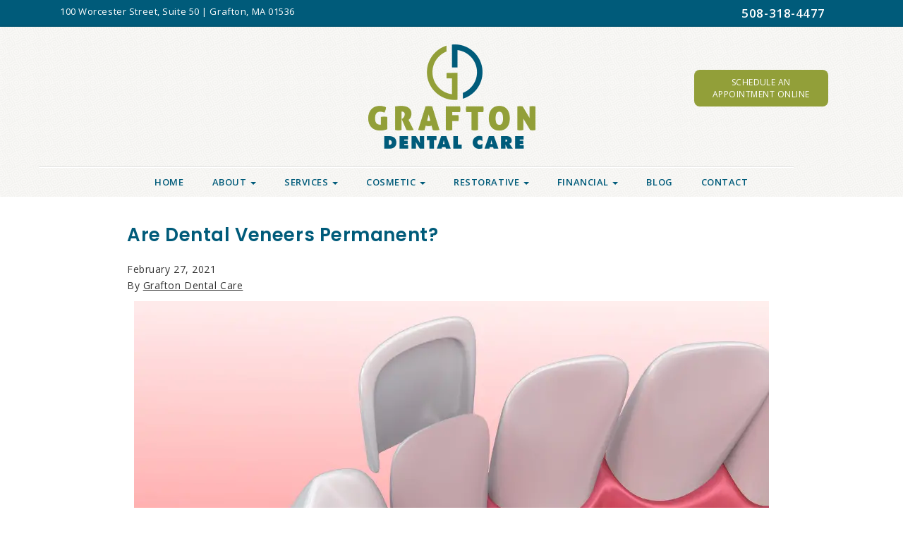

--- FILE ---
content_type: text/html; charset=UTF-8
request_url: https://graftondentalcare.com/blog/are-dental-veneers-permanent/
body_size: 18867
content:
<!doctype html><html lang="en-US"><head><meta charset="utf-8"><meta http-equiv="x-ua-compatible" content="ie=edge"><meta name="viewport" content="width=device-width, initial-scale=1"> <script data-cfasync="false" data-no-defer="1" data-no-minify="1" data-no-optimize="1">var ewww_webp_supported=!1;function check_webp_feature(A,e){var w;e=void 0!==e?e:function(){},ewww_webp_supported?e(ewww_webp_supported):((w=new Image).onload=function(){ewww_webp_supported=0<w.width&&0<w.height,e&&e(ewww_webp_supported)},w.onerror=function(){e&&e(!1)},w.src="data:image/webp;base64,"+{alpha:"UklGRkoAAABXRUJQVlA4WAoAAAAQAAAAAAAAAAAAQUxQSAwAAAARBxAR/Q9ERP8DAABWUDggGAAAABQBAJ0BKgEAAQAAAP4AAA3AAP7mtQAAAA=="}[A])}check_webp_feature("alpha");</script><script data-cfasync="false" data-no-defer="1" data-no-minify="1" data-no-optimize="1">var Arrive=function(c,w){"use strict";if(c.MutationObserver&&"undefined"!=typeof HTMLElement){var r,a=0,u=(r=HTMLElement.prototype.matches||HTMLElement.prototype.webkitMatchesSelector||HTMLElement.prototype.mozMatchesSelector||HTMLElement.prototype.msMatchesSelector,{matchesSelector:function(e,t){return e instanceof HTMLElement&&r.call(e,t)},addMethod:function(e,t,r){var a=e[t];e[t]=function(){return r.length==arguments.length?r.apply(this,arguments):"function"==typeof a?a.apply(this,arguments):void 0}},callCallbacks:function(e,t){t&&t.options.onceOnly&&1==t.firedElems.length&&(e=[e[0]]);for(var r,a=0;r=e[a];a++)r&&r.callback&&r.callback.call(r.elem,r.elem);t&&t.options.onceOnly&&1==t.firedElems.length&&t.me.unbindEventWithSelectorAndCallback.call(t.target,t.selector,t.callback)},checkChildNodesRecursively:function(e,t,r,a){for(var i,n=0;i=e[n];n++)r(i,t,a)&&a.push({callback:t.callback,elem:i}),0<i.childNodes.length&&u.checkChildNodesRecursively(i.childNodes,t,r,a)},mergeArrays:function(e,t){var r,a={};for(r in e)e.hasOwnProperty(r)&&(a[r]=e[r]);for(r in t)t.hasOwnProperty(r)&&(a[r]=t[r]);return a},toElementsArray:function(e){return e=void 0!==e&&("number"!=typeof e.length||e===c)?[e]:e}}),e=(l.prototype.addEvent=function(e,t,r,a){a={target:e,selector:t,options:r,callback:a,firedElems:[]};return this._beforeAdding&&this._beforeAdding(a),this._eventsBucket.push(a),a},l.prototype.removeEvent=function(e){for(var t,r=this._eventsBucket.length-1;t=this._eventsBucket[r];r--)e(t)&&(this._beforeRemoving&&this._beforeRemoving(t),(t=this._eventsBucket.splice(r,1))&&t.length&&(t[0].callback=null))},l.prototype.beforeAdding=function(e){this._beforeAdding=e},l.prototype.beforeRemoving=function(e){this._beforeRemoving=e},l),t=function(i,n){var o=new e,l=this,s={fireOnAttributesModification:!1};return o.beforeAdding(function(t){var e=t.target;e!==c.document&&e!==c||(e=document.getElementsByTagName("html")[0]);var r=new MutationObserver(function(e){n.call(this,e,t)}),a=i(t.options);r.observe(e,a),t.observer=r,t.me=l}),o.beforeRemoving(function(e){e.observer.disconnect()}),this.bindEvent=function(e,t,r){t=u.mergeArrays(s,t);for(var a=u.toElementsArray(this),i=0;i<a.length;i++)o.addEvent(a[i],e,t,r)},this.unbindEvent=function(){var r=u.toElementsArray(this);o.removeEvent(function(e){for(var t=0;t<r.length;t++)if(this===w||e.target===r[t])return!0;return!1})},this.unbindEventWithSelectorOrCallback=function(r){var a=u.toElementsArray(this),i=r,e="function"==typeof r?function(e){for(var t=0;t<a.length;t++)if((this===w||e.target===a[t])&&e.callback===i)return!0;return!1}:function(e){for(var t=0;t<a.length;t++)if((this===w||e.target===a[t])&&e.selector===r)return!0;return!1};o.removeEvent(e)},this.unbindEventWithSelectorAndCallback=function(r,a){var i=u.toElementsArray(this);o.removeEvent(function(e){for(var t=0;t<i.length;t++)if((this===w||e.target===i[t])&&e.selector===r&&e.callback===a)return!0;return!1})},this},i=new function(){var s={fireOnAttributesModification:!1,onceOnly:!1,existing:!1};function n(e,t,r){return!(!u.matchesSelector(e,t.selector)||(e._id===w&&(e._id=a++),-1!=t.firedElems.indexOf(e._id)))&&(t.firedElems.push(e._id),!0)}var c=(i=new t(function(e){var t={attributes:!1,childList:!0,subtree:!0};return e.fireOnAttributesModification&&(t.attributes=!0),t},function(e,i){e.forEach(function(e){var t=e.addedNodes,r=e.target,a=[];null!==t&&0<t.length?u.checkChildNodesRecursively(t,i,n,a):"attributes"===e.type&&n(r,i)&&a.push({callback:i.callback,elem:r}),u.callCallbacks(a,i)})})).bindEvent;return i.bindEvent=function(e,t,r){t=void 0===r?(r=t,s):u.mergeArrays(s,t);var a=u.toElementsArray(this);if(t.existing){for(var i=[],n=0;n<a.length;n++)for(var o=a[n].querySelectorAll(e),l=0;l<o.length;l++)i.push({callback:r,elem:o[l]});if(t.onceOnly&&i.length)return r.call(i[0].elem,i[0].elem);setTimeout(u.callCallbacks,1,i)}c.call(this,e,t,r)},i},o=new function(){var a={};function i(e,t){return u.matchesSelector(e,t.selector)}var n=(o=new t(function(){return{childList:!0,subtree:!0}},function(e,r){e.forEach(function(e){var t=e.removedNodes,e=[];null!==t&&0<t.length&&u.checkChildNodesRecursively(t,r,i,e),u.callCallbacks(e,r)})})).bindEvent;return o.bindEvent=function(e,t,r){t=void 0===r?(r=t,a):u.mergeArrays(a,t),n.call(this,e,t,r)},o};d(HTMLElement.prototype),d(NodeList.prototype),d(HTMLCollection.prototype),d(HTMLDocument.prototype),d(Window.prototype);var n={};return s(i,n,"unbindAllArrive"),s(o,n,"unbindAllLeave"),n}function l(){this._eventsBucket=[],this._beforeAdding=null,this._beforeRemoving=null}function s(e,t,r){u.addMethod(t,r,e.unbindEvent),u.addMethod(t,r,e.unbindEventWithSelectorOrCallback),u.addMethod(t,r,e.unbindEventWithSelectorAndCallback)}function d(e){e.arrive=i.bindEvent,s(i,e,"unbindArrive"),e.leave=o.bindEvent,s(o,e,"unbindLeave")}}(window,void 0),ewww_webp_supported=!1;function check_webp_feature(e,t){var r;ewww_webp_supported?t(ewww_webp_supported):((r=new Image).onload=function(){ewww_webp_supported=0<r.width&&0<r.height,t(ewww_webp_supported)},r.onerror=function(){t(!1)},r.src="data:image/webp;base64,"+{alpha:"UklGRkoAAABXRUJQVlA4WAoAAAAQAAAAAAAAAAAAQUxQSAwAAAARBxAR/Q9ERP8DAABWUDggGAAAABQBAJ0BKgEAAQAAAP4AAA3AAP7mtQAAAA==",animation:"UklGRlIAAABXRUJQVlA4WAoAAAASAAAAAAAAAAAAQU5JTQYAAAD/////AABBTk1GJgAAAAAAAAAAAAAAAAAAAGQAAABWUDhMDQAAAC8AAAAQBxAREYiI/gcA"}[e])}function ewwwLoadImages(e){if(e){for(var t=document.querySelectorAll(".batch-image img, .image-wrapper a, .ngg-pro-masonry-item a, .ngg-galleria-offscreen-seo-wrapper a"),r=0,a=t.length;r<a;r++)ewwwAttr(t[r],"data-src",t[r].getAttribute("data-webp")),ewwwAttr(t[r],"data-thumbnail",t[r].getAttribute("data-webp-thumbnail"));for(var i=document.querySelectorAll("div.woocommerce-product-gallery__image"),r=0,a=i.length;r<a;r++)ewwwAttr(i[r],"data-thumb",i[r].getAttribute("data-webp-thumb"))}for(var n=document.querySelectorAll("video"),r=0,a=n.length;r<a;r++)ewwwAttr(n[r],"poster",e?n[r].getAttribute("data-poster-webp"):n[r].getAttribute("data-poster-image"));for(var o,l=document.querySelectorAll("img.ewww_webp_lazy_load"),r=0,a=l.length;r<a;r++)e&&(ewwwAttr(l[r],"data-lazy-srcset",l[r].getAttribute("data-lazy-srcset-webp")),ewwwAttr(l[r],"data-srcset",l[r].getAttribute("data-srcset-webp")),ewwwAttr(l[r],"data-lazy-src",l[r].getAttribute("data-lazy-src-webp")),ewwwAttr(l[r],"data-src",l[r].getAttribute("data-src-webp")),ewwwAttr(l[r],"data-orig-file",l[r].getAttribute("data-webp-orig-file")),ewwwAttr(l[r],"data-medium-file",l[r].getAttribute("data-webp-medium-file")),ewwwAttr(l[r],"data-large-file",l[r].getAttribute("data-webp-large-file")),null!=(o=l[r].getAttribute("srcset"))&&!1!==o&&o.includes("R0lGOD")&&ewwwAttr(l[r],"src",l[r].getAttribute("data-lazy-src-webp"))),l[r].className=l[r].className.replace(/\bewww_webp_lazy_load\b/,"");for(var s=document.querySelectorAll(".ewww_webp"),r=0,a=s.length;r<a;r++)e?(ewwwAttr(s[r],"srcset",s[r].getAttribute("data-srcset-webp")),ewwwAttr(s[r],"src",s[r].getAttribute("data-src-webp")),ewwwAttr(s[r],"data-orig-file",s[r].getAttribute("data-webp-orig-file")),ewwwAttr(s[r],"data-medium-file",s[r].getAttribute("data-webp-medium-file")),ewwwAttr(s[r],"data-large-file",s[r].getAttribute("data-webp-large-file")),ewwwAttr(s[r],"data-large_image",s[r].getAttribute("data-webp-large_image")),ewwwAttr(s[r],"data-src",s[r].getAttribute("data-webp-src"))):(ewwwAttr(s[r],"srcset",s[r].getAttribute("data-srcset-img")),ewwwAttr(s[r],"src",s[r].getAttribute("data-src-img"))),s[r].className=s[r].className.replace(/\bewww_webp\b/,"ewww_webp_loaded");window.jQuery&&jQuery.fn.isotope&&jQuery.fn.imagesLoaded&&(jQuery(".fusion-posts-container-infinite").imagesLoaded(function(){jQuery(".fusion-posts-container-infinite").hasClass("isotope")&&jQuery(".fusion-posts-container-infinite").isotope()}),jQuery(".fusion-portfolio:not(.fusion-recent-works) .fusion-portfolio-wrapper").imagesLoaded(function(){jQuery(".fusion-portfolio:not(.fusion-recent-works) .fusion-portfolio-wrapper").isotope()}))}function ewwwWebPInit(e){ewwwLoadImages(e),ewwwNggLoadGalleries(e),document.arrive(".ewww_webp",function(){ewwwLoadImages(e)}),document.arrive(".ewww_webp_lazy_load",function(){ewwwLoadImages(e)}),document.arrive("videos",function(){ewwwLoadImages(e)}),"loading"==document.readyState?document.addEventListener("DOMContentLoaded",ewwwJSONParserInit):("undefined"!=typeof galleries&&ewwwNggParseGalleries(e),ewwwWooParseVariations(e))}function ewwwAttr(e,t,r){null!=r&&!1!==r&&e.setAttribute(t,r)}function ewwwJSONParserInit(){"undefined"!=typeof galleries&&check_webp_feature("alpha",ewwwNggParseGalleries),check_webp_feature("alpha",ewwwWooParseVariations)}function ewwwWooParseVariations(e){if(e)for(var t=document.querySelectorAll("form.variations_form"),r=0,a=t.length;r<a;r++){var i=t[r].getAttribute("data-product_variations"),n=!1;try{for(var o in i=JSON.parse(i))void 0!==i[o]&&void 0!==i[o].image&&(void 0!==i[o].image.src_webp&&(i[o].image.src=i[o].image.src_webp,n=!0),void 0!==i[o].image.srcset_webp&&(i[o].image.srcset=i[o].image.srcset_webp,n=!0),void 0!==i[o].image.full_src_webp&&(i[o].image.full_src=i[o].image.full_src_webp,n=!0),void 0!==i[o].image.gallery_thumbnail_src_webp&&(i[o].image.gallery_thumbnail_src=i[o].image.gallery_thumbnail_src_webp,n=!0),void 0!==i[o].image.thumb_src_webp&&(i[o].image.thumb_src=i[o].image.thumb_src_webp,n=!0));n&&ewwwAttr(t[r],"data-product_variations",JSON.stringify(i))}catch(e){}}}function ewwwNggParseGalleries(e){if(e)for(var t in galleries){var r=galleries[t];galleries[t].images_list=ewwwNggParseImageList(r.images_list)}}function ewwwNggLoadGalleries(e){e&&document.addEventListener("ngg.galleria.themeadded",function(e,t){window.ngg_galleria._create_backup=window.ngg_galleria.create,window.ngg_galleria.create=function(e,t){var r=$(e).data("id");return galleries["gallery_"+r].images_list=ewwwNggParseImageList(galleries["gallery_"+r].images_list),window.ngg_galleria._create_backup(e,t)}})}function ewwwNggParseImageList(e){for(var t in e){var r=e[t];if(void 0!==r["image-webp"]&&(e[t].image=r["image-webp"],delete e[t]["image-webp"]),void 0!==r["thumb-webp"]&&(e[t].thumb=r["thumb-webp"],delete e[t]["thumb-webp"]),void 0!==r.full_image_webp&&(e[t].full_image=r.full_image_webp,delete e[t].full_image_webp),void 0!==r.srcsets)for(var a in r.srcsets)nggSrcset=r.srcsets[a],void 0!==r.srcsets[a+"-webp"]&&(e[t].srcsets[a]=r.srcsets[a+"-webp"],delete e[t].srcsets[a+"-webp"]);if(void 0!==r.full_srcsets)for(var i in r.full_srcsets)nggFSrcset=r.full_srcsets[i],void 0!==r.full_srcsets[i+"-webp"]&&(e[t].full_srcsets[i]=r.full_srcsets[i+"-webp"],delete e[t].full_srcsets[i+"-webp"])}return e}check_webp_feature("alpha",ewwwWebPInit);</script><meta name='robots' content='index, follow, max-image-preview:large, max-snippet:-1, max-video-preview:-1' /><style>img:is([sizes="auto" i], [sizes^="auto," i]) { contain-intrinsic-size: 3000px 1500px }</style><title>Are Dental Veneers Permanent? | Grafton Dental Care | Grafton, MA</title><meta name="description" content="Grafton Dental Care offers several cosmetic dental services, including veneers. Read our blog post to learn whether veneers are permanent." /><link rel="canonical" href="https://graftondentalcare.com/blog/are-dental-veneers-permanent/" /><meta property="og:locale" content="en_US" /><meta property="og:type" content="article" /><meta property="og:title" content="Are Dental Veneers Permanent? | Grafton Dental Care | Grafton, MA" /><meta property="og:description" content="Grafton Dental Care offers several cosmetic dental services, including veneers. Read our blog post to learn whether veneers are permanent." /><meta property="og:url" content="https://graftondentalcare.com/blog/are-dental-veneers-permanent/" /><meta property="og:site_name" content="Grafton Dental Care" /><meta property="article:published_time" content="2021-02-27T20:56:05+00:00" /><meta property="article:modified_time" content="2021-04-28T02:56:53+00:00" /><meta property="og:image" content="https://graftondentalcare.com/wp-content/uploads/2021/02/veneers-900x600-1.jpg" /><meta property="og:image:width" content="900" /><meta property="og:image:height" content="600" /><meta property="og:image:type" content="image/jpeg" /><meta name="author" content="Grafton Dental Care" /><meta name="twitter:card" content="summary_large_image" /><meta name="twitter:label1" content="Written by" /><meta name="twitter:data1" content="Grafton Dental Care" /><meta name="twitter:label2" content="Est. reading time" /><meta name="twitter:data2" content="2 minutes" /><link rel="alternate" type="application/rss+xml" title="Grafton Dental Care &raquo; Are Dental Veneers Permanent? Comments Feed" href="https://graftondentalcare.com/blog/are-dental-veneers-permanent/feed/" /> <script type="text/javascript">window._wpemojiSettings = {"baseUrl":"https:\/\/s.w.org\/images\/core\/emoji\/16.0.1\/72x72\/","ext":".png","svgUrl":"https:\/\/s.w.org\/images\/core\/emoji\/16.0.1\/svg\/","svgExt":".svg","source":{"concatemoji":"https:\/\/graftondentalcare.com\/wp-includes\/js\/wp-emoji-release.min.js?ver=6.8.3"}};
/*! This file is auto-generated */
!function(s,n){var o,i,e;function c(e){try{var t={supportTests:e,timestamp:(new Date).valueOf()};sessionStorage.setItem(o,JSON.stringify(t))}catch(e){}}function p(e,t,n){e.clearRect(0,0,e.canvas.width,e.canvas.height),e.fillText(t,0,0);var t=new Uint32Array(e.getImageData(0,0,e.canvas.width,e.canvas.height).data),a=(e.clearRect(0,0,e.canvas.width,e.canvas.height),e.fillText(n,0,0),new Uint32Array(e.getImageData(0,0,e.canvas.width,e.canvas.height).data));return t.every(function(e,t){return e===a[t]})}function u(e,t){e.clearRect(0,0,e.canvas.width,e.canvas.height),e.fillText(t,0,0);for(var n=e.getImageData(16,16,1,1),a=0;a<n.data.length;a++)if(0!==n.data[a])return!1;return!0}function f(e,t,n,a){switch(t){case"flag":return n(e,"\ud83c\udff3\ufe0f\u200d\u26a7\ufe0f","\ud83c\udff3\ufe0f\u200b\u26a7\ufe0f")?!1:!n(e,"\ud83c\udde8\ud83c\uddf6","\ud83c\udde8\u200b\ud83c\uddf6")&&!n(e,"\ud83c\udff4\udb40\udc67\udb40\udc62\udb40\udc65\udb40\udc6e\udb40\udc67\udb40\udc7f","\ud83c\udff4\u200b\udb40\udc67\u200b\udb40\udc62\u200b\udb40\udc65\u200b\udb40\udc6e\u200b\udb40\udc67\u200b\udb40\udc7f");case"emoji":return!a(e,"\ud83e\udedf")}return!1}function g(e,t,n,a){var r="undefined"!=typeof WorkerGlobalScope&&self instanceof WorkerGlobalScope?new OffscreenCanvas(300,150):s.createElement("canvas"),o=r.getContext("2d",{willReadFrequently:!0}),i=(o.textBaseline="top",o.font="600 32px Arial",{});return e.forEach(function(e){i[e]=t(o,e,n,a)}),i}function t(e){var t=s.createElement("script");t.src=e,t.defer=!0,s.head.appendChild(t)}"undefined"!=typeof Promise&&(o="wpEmojiSettingsSupports",i=["flag","emoji"],n.supports={everything:!0,everythingExceptFlag:!0},e=new Promise(function(e){s.addEventListener("DOMContentLoaded",e,{once:!0})}),new Promise(function(t){var n=function(){try{var e=JSON.parse(sessionStorage.getItem(o));if("object"==typeof e&&"number"==typeof e.timestamp&&(new Date).valueOf()<e.timestamp+604800&&"object"==typeof e.supportTests)return e.supportTests}catch(e){}return null}();if(!n){if("undefined"!=typeof Worker&&"undefined"!=typeof OffscreenCanvas&&"undefined"!=typeof URL&&URL.createObjectURL&&"undefined"!=typeof Blob)try{var e="postMessage("+g.toString()+"("+[JSON.stringify(i),f.toString(),p.toString(),u.toString()].join(",")+"));",a=new Blob([e],{type:"text/javascript"}),r=new Worker(URL.createObjectURL(a),{name:"wpTestEmojiSupports"});return void(r.onmessage=function(e){c(n=e.data),r.terminate(),t(n)})}catch(e){}c(n=g(i,f,p,u))}t(n)}).then(function(e){for(var t in e)n.supports[t]=e[t],n.supports.everything=n.supports.everything&&n.supports[t],"flag"!==t&&(n.supports.everythingExceptFlag=n.supports.everythingExceptFlag&&n.supports[t]);n.supports.everythingExceptFlag=n.supports.everythingExceptFlag&&!n.supports.flag,n.DOMReady=!1,n.readyCallback=function(){n.DOMReady=!0}}).then(function(){return e}).then(function(){var e;n.supports.everything||(n.readyCallback(),(e=n.source||{}).concatemoji?t(e.concatemoji):e.wpemoji&&e.twemoji&&(t(e.twemoji),t(e.wpemoji)))}))}((window,document),window._wpemojiSettings);</script> <style id='wp-emoji-styles-inline-css' type='text/css'>img.wp-smiley, img.emoji {
		display: inline !important;
		border: none !important;
		box-shadow: none !important;
		height: 1em !important;
		width: 1em !important;
		margin: 0 0.07em !important;
		vertical-align: -0.1em !important;
		background: none !important;
		padding: 0 !important;
	}</style><link rel='stylesheet' id='wp-block-library-css' href='https://graftondentalcare.com/wp-includes/css/dist/block-library/style.min.css?ver=6.8.3' type='text/css' media='all' /><style id='classic-theme-styles-inline-css' type='text/css'>/*! This file is auto-generated */
.wp-block-button__link{color:#fff;background-color:#32373c;border-radius:9999px;box-shadow:none;text-decoration:none;padding:calc(.667em + 2px) calc(1.333em + 2px);font-size:1.125em}.wp-block-file__button{background:#32373c;color:#fff;text-decoration:none}</style><style id='global-styles-inline-css' type='text/css'>:root{--wp--preset--aspect-ratio--square: 1;--wp--preset--aspect-ratio--4-3: 4/3;--wp--preset--aspect-ratio--3-4: 3/4;--wp--preset--aspect-ratio--3-2: 3/2;--wp--preset--aspect-ratio--2-3: 2/3;--wp--preset--aspect-ratio--16-9: 16/9;--wp--preset--aspect-ratio--9-16: 9/16;--wp--preset--color--black: #000000;--wp--preset--color--cyan-bluish-gray: #abb8c3;--wp--preset--color--white: #ffffff;--wp--preset--color--pale-pink: #f78da7;--wp--preset--color--vivid-red: #cf2e2e;--wp--preset--color--luminous-vivid-orange: #ff6900;--wp--preset--color--luminous-vivid-amber: #fcb900;--wp--preset--color--light-green-cyan: #7bdcb5;--wp--preset--color--vivid-green-cyan: #00d084;--wp--preset--color--pale-cyan-blue: #8ed1fc;--wp--preset--color--vivid-cyan-blue: #0693e3;--wp--preset--color--vivid-purple: #9b51e0;--wp--preset--gradient--vivid-cyan-blue-to-vivid-purple: linear-gradient(135deg,rgba(6,147,227,1) 0%,rgb(155,81,224) 100%);--wp--preset--gradient--light-green-cyan-to-vivid-green-cyan: linear-gradient(135deg,rgb(122,220,180) 0%,rgb(0,208,130) 100%);--wp--preset--gradient--luminous-vivid-amber-to-luminous-vivid-orange: linear-gradient(135deg,rgba(252,185,0,1) 0%,rgba(255,105,0,1) 100%);--wp--preset--gradient--luminous-vivid-orange-to-vivid-red: linear-gradient(135deg,rgba(255,105,0,1) 0%,rgb(207,46,46) 100%);--wp--preset--gradient--very-light-gray-to-cyan-bluish-gray: linear-gradient(135deg,rgb(238,238,238) 0%,rgb(169,184,195) 100%);--wp--preset--gradient--cool-to-warm-spectrum: linear-gradient(135deg,rgb(74,234,220) 0%,rgb(151,120,209) 20%,rgb(207,42,186) 40%,rgb(238,44,130) 60%,rgb(251,105,98) 80%,rgb(254,248,76) 100%);--wp--preset--gradient--blush-light-purple: linear-gradient(135deg,rgb(255,206,236) 0%,rgb(152,150,240) 100%);--wp--preset--gradient--blush-bordeaux: linear-gradient(135deg,rgb(254,205,165) 0%,rgb(254,45,45) 50%,rgb(107,0,62) 100%);--wp--preset--gradient--luminous-dusk: linear-gradient(135deg,rgb(255,203,112) 0%,rgb(199,81,192) 50%,rgb(65,88,208) 100%);--wp--preset--gradient--pale-ocean: linear-gradient(135deg,rgb(255,245,203) 0%,rgb(182,227,212) 50%,rgb(51,167,181) 100%);--wp--preset--gradient--electric-grass: linear-gradient(135deg,rgb(202,248,128) 0%,rgb(113,206,126) 100%);--wp--preset--gradient--midnight: linear-gradient(135deg,rgb(2,3,129) 0%,rgb(40,116,252) 100%);--wp--preset--font-size--small: 13px;--wp--preset--font-size--medium: 20px;--wp--preset--font-size--large: 36px;--wp--preset--font-size--x-large: 42px;--wp--preset--spacing--20: 0.44rem;--wp--preset--spacing--30: 0.67rem;--wp--preset--spacing--40: 1rem;--wp--preset--spacing--50: 1.5rem;--wp--preset--spacing--60: 2.25rem;--wp--preset--spacing--70: 3.38rem;--wp--preset--spacing--80: 5.06rem;--wp--preset--shadow--natural: 6px 6px 9px rgba(0, 0, 0, 0.2);--wp--preset--shadow--deep: 12px 12px 50px rgba(0, 0, 0, 0.4);--wp--preset--shadow--sharp: 6px 6px 0px rgba(0, 0, 0, 0.2);--wp--preset--shadow--outlined: 6px 6px 0px -3px rgba(255, 255, 255, 1), 6px 6px rgba(0, 0, 0, 1);--wp--preset--shadow--crisp: 6px 6px 0px rgba(0, 0, 0, 1);}:where(.is-layout-flex){gap: 0.5em;}:where(.is-layout-grid){gap: 0.5em;}body .is-layout-flex{display: flex;}.is-layout-flex{flex-wrap: wrap;align-items: center;}.is-layout-flex > :is(*, div){margin: 0;}body .is-layout-grid{display: grid;}.is-layout-grid > :is(*, div){margin: 0;}:where(.wp-block-columns.is-layout-flex){gap: 2em;}:where(.wp-block-columns.is-layout-grid){gap: 2em;}:where(.wp-block-post-template.is-layout-flex){gap: 1.25em;}:where(.wp-block-post-template.is-layout-grid){gap: 1.25em;}.has-black-color{color: var(--wp--preset--color--black) !important;}.has-cyan-bluish-gray-color{color: var(--wp--preset--color--cyan-bluish-gray) !important;}.has-white-color{color: var(--wp--preset--color--white) !important;}.has-pale-pink-color{color: var(--wp--preset--color--pale-pink) !important;}.has-vivid-red-color{color: var(--wp--preset--color--vivid-red) !important;}.has-luminous-vivid-orange-color{color: var(--wp--preset--color--luminous-vivid-orange) !important;}.has-luminous-vivid-amber-color{color: var(--wp--preset--color--luminous-vivid-amber) !important;}.has-light-green-cyan-color{color: var(--wp--preset--color--light-green-cyan) !important;}.has-vivid-green-cyan-color{color: var(--wp--preset--color--vivid-green-cyan) !important;}.has-pale-cyan-blue-color{color: var(--wp--preset--color--pale-cyan-blue) !important;}.has-vivid-cyan-blue-color{color: var(--wp--preset--color--vivid-cyan-blue) !important;}.has-vivid-purple-color{color: var(--wp--preset--color--vivid-purple) !important;}.has-black-background-color{background-color: var(--wp--preset--color--black) !important;}.has-cyan-bluish-gray-background-color{background-color: var(--wp--preset--color--cyan-bluish-gray) !important;}.has-white-background-color{background-color: var(--wp--preset--color--white) !important;}.has-pale-pink-background-color{background-color: var(--wp--preset--color--pale-pink) !important;}.has-vivid-red-background-color{background-color: var(--wp--preset--color--vivid-red) !important;}.has-luminous-vivid-orange-background-color{background-color: var(--wp--preset--color--luminous-vivid-orange) !important;}.has-luminous-vivid-amber-background-color{background-color: var(--wp--preset--color--luminous-vivid-amber) !important;}.has-light-green-cyan-background-color{background-color: var(--wp--preset--color--light-green-cyan) !important;}.has-vivid-green-cyan-background-color{background-color: var(--wp--preset--color--vivid-green-cyan) !important;}.has-pale-cyan-blue-background-color{background-color: var(--wp--preset--color--pale-cyan-blue) !important;}.has-vivid-cyan-blue-background-color{background-color: var(--wp--preset--color--vivid-cyan-blue) !important;}.has-vivid-purple-background-color{background-color: var(--wp--preset--color--vivid-purple) !important;}.has-black-border-color{border-color: var(--wp--preset--color--black) !important;}.has-cyan-bluish-gray-border-color{border-color: var(--wp--preset--color--cyan-bluish-gray) !important;}.has-white-border-color{border-color: var(--wp--preset--color--white) !important;}.has-pale-pink-border-color{border-color: var(--wp--preset--color--pale-pink) !important;}.has-vivid-red-border-color{border-color: var(--wp--preset--color--vivid-red) !important;}.has-luminous-vivid-orange-border-color{border-color: var(--wp--preset--color--luminous-vivid-orange) !important;}.has-luminous-vivid-amber-border-color{border-color: var(--wp--preset--color--luminous-vivid-amber) !important;}.has-light-green-cyan-border-color{border-color: var(--wp--preset--color--light-green-cyan) !important;}.has-vivid-green-cyan-border-color{border-color: var(--wp--preset--color--vivid-green-cyan) !important;}.has-pale-cyan-blue-border-color{border-color: var(--wp--preset--color--pale-cyan-blue) !important;}.has-vivid-cyan-blue-border-color{border-color: var(--wp--preset--color--vivid-cyan-blue) !important;}.has-vivid-purple-border-color{border-color: var(--wp--preset--color--vivid-purple) !important;}.has-vivid-cyan-blue-to-vivid-purple-gradient-background{background: var(--wp--preset--gradient--vivid-cyan-blue-to-vivid-purple) !important;}.has-light-green-cyan-to-vivid-green-cyan-gradient-background{background: var(--wp--preset--gradient--light-green-cyan-to-vivid-green-cyan) !important;}.has-luminous-vivid-amber-to-luminous-vivid-orange-gradient-background{background: var(--wp--preset--gradient--luminous-vivid-amber-to-luminous-vivid-orange) !important;}.has-luminous-vivid-orange-to-vivid-red-gradient-background{background: var(--wp--preset--gradient--luminous-vivid-orange-to-vivid-red) !important;}.has-very-light-gray-to-cyan-bluish-gray-gradient-background{background: var(--wp--preset--gradient--very-light-gray-to-cyan-bluish-gray) !important;}.has-cool-to-warm-spectrum-gradient-background{background: var(--wp--preset--gradient--cool-to-warm-spectrum) !important;}.has-blush-light-purple-gradient-background{background: var(--wp--preset--gradient--blush-light-purple) !important;}.has-blush-bordeaux-gradient-background{background: var(--wp--preset--gradient--blush-bordeaux) !important;}.has-luminous-dusk-gradient-background{background: var(--wp--preset--gradient--luminous-dusk) !important;}.has-pale-ocean-gradient-background{background: var(--wp--preset--gradient--pale-ocean) !important;}.has-electric-grass-gradient-background{background: var(--wp--preset--gradient--electric-grass) !important;}.has-midnight-gradient-background{background: var(--wp--preset--gradient--midnight) !important;}.has-small-font-size{font-size: var(--wp--preset--font-size--small) !important;}.has-medium-font-size{font-size: var(--wp--preset--font-size--medium) !important;}.has-large-font-size{font-size: var(--wp--preset--font-size--large) !important;}.has-x-large-font-size{font-size: var(--wp--preset--font-size--x-large) !important;}
:where(.wp-block-post-template.is-layout-flex){gap: 1.25em;}:where(.wp-block-post-template.is-layout-grid){gap: 1.25em;}
:where(.wp-block-columns.is-layout-flex){gap: 2em;}:where(.wp-block-columns.is-layout-grid){gap: 2em;}
:root :where(.wp-block-pullquote){font-size: 1.5em;line-height: 1.6;}</style><link rel='stylesheet' id='grw-public-main-css-css' href='https://graftondentalcare.com/wp-content/cache/autoptimize/css/autoptimize_single_eab99f104bd9f8bf5377e8854ee863b6.css?ver=6.9' type='text/css' media='all' /><link rel='stylesheet' id='animate-css' href='https://graftondentalcare.com/wp-content/cache/autoptimize/css/autoptimize_single_a9182b444e28362e1b282cb2d1c213bc.css' type='text/css' media='all' /><link rel='stylesheet' id='sage/css-css' href='https://graftondentalcare.com/wp-content/cache/autoptimize/css/autoptimize_single_179959dbecb02970aa8fcb9c766ee91c.css' type='text/css' media='all' /><link rel='stylesheet' id='shiftnav-css' href='https://graftondentalcare.com/wp-content/plugins/shiftnav-responsive-mobile-menu/assets/css/shiftnav.min.css?ver=1.8.2' type='text/css' media='all' /><link rel='stylesheet' id='shiftnav-light-css' href='https://graftondentalcare.com/wp-content/cache/autoptimize/css/autoptimize_single_a3ce77984f2990860aa8bc9c4a38c6e6.css?ver=1.8.2' type='text/css' media='all' /> <script type="text/javascript" defer="defer" src="https://graftondentalcare.com/wp-content/cache/autoptimize/js/autoptimize_single_9a1afd499a89e0f3713c60357db12fa2.js?ver=6.9" id="grw-public-main-js-js"></script> <script defer type="text/javascript" src="https://graftondentalcare.com/wp-content/themes/graftoncare/dist/scripts/wow.min.js?ver=6.8.3" id="wow-js"></script> <script defer type="text/javascript" src="https://graftondentalcare.com/wp-content/themes/graftoncare/dist/scripts/skrollr.min.js?ver=6.8.3" id="skrollr-js"></script> <script type="text/javascript" src="https://graftondentalcare.com/wp-includes/js/jquery/jquery.min.js?ver=3.7.1" id="jquery-core-js"></script> <script defer type="text/javascript" src="https://graftondentalcare.com/wp-includes/js/jquery/jquery-migrate.min.js?ver=3.4.1" id="jquery-migrate-js"></script> <link rel="https://api.w.org/" href="https://graftondentalcare.com/wp-json/" /><link rel="alternate" title="JSON" type="application/json" href="https://graftondentalcare.com/wp-json/wp/v2/posts/1157" /><link rel="EditURI" type="application/rsd+xml" title="RSD" href="https://graftondentalcare.com/xmlrpc.php?rsd" /><meta name="generator" content="WordPress 6.8.3" /><link rel='shortlink' href='https://graftondentalcare.com/?p=1157' /><link rel="alternate" title="oEmbed (JSON)" type="application/json+oembed" href="https://graftondentalcare.com/wp-json/oembed/1.0/embed?url=https%3A%2F%2Fgraftondentalcare.com%2Fblog%2Fare-dental-veneers-permanent%2F" /><link rel="alternate" title="oEmbed (XML)" type="text/xml+oembed" href="https://graftondentalcare.com/wp-json/oembed/1.0/embed?url=https%3A%2F%2Fgraftondentalcare.com%2Fblog%2Fare-dental-veneers-permanent%2F&#038;format=xml" /> <script type="text/javascript" defer src="https://analytics.liine.com/v1/bootstrapped/29e851fbf369451b93e5302063b6bc41.js"></script>  <script defer src="https://www.googletagmanager.com/gtag/js?id=UA-87682067-15"></script> <script>window.dataLayer = window.dataLayer || [];
function gtag(){dataLayer.push(arguments);} 
gtag('js', new Date());

gtag('config', 'G-N9JXN0EXEG');
gtag('config', 'AW-360307486');</script>  <script>!function(f,b,e,v,n,t,s)
{if(f.fbq)return;n=f.fbq=function(){n.callMethod?
n.callMethod.apply(n,arguments):n.queue.push(arguments)};
if(!f._fbq)f._fbq=n;n.push=n;n.loaded=!0;n.version='2.0';
n.queue=[];t=b.createElement(e);t.async=!0;
t.src=v;s=b.getElementsByTagName(e)[0];
s.parentNode.insertBefore(t,s)}(window, document,'script',
'https://connect.facebook.net/en_US/fbevents.js');
fbq('init', '355477596304383');
fbq('track', 'PageView');</script> <noscript><img height="1" width="1" style="display:none"
src="https://www.facebook.com/tr?id=355477596304383&ev=PageView&noscript=1"
/></noscript> <style type="text/css" id="shiftnav-dynamic-css">@media only screen and (min-width:768px){ #shiftnav-toggle-main, .shiftnav-toggle-mobile{ display:none; } .shiftnav-wrap { padding-top:0 !important; } }

/** ShiftNav Custom Menu Styles (Customizer) **/
/* togglebar */
#shiftnav-toggle-main { background:#005b7a; color:#ffffff; }
#shiftnav-toggle-main.shiftnav-toggle-main-entire-bar:before, #shiftnav-toggle-main .shiftnav-toggle-burger { font-size:22px; }

/* Status: Loaded from Transient */</style><meta name="ti-site-data" content="[base64]" /><noscript><style>.lazyload[data-src]{display:none !important;}</style></noscript><style>.lazyload{background-image:none !important;}.lazyload:before{background-image:none !important;}</style><link rel="icon" href="https://graftondentalcare.com/wp-content/uploads/2020/09/cropped-Untitled-design-15-32x32.png" sizes="32x32" /><link rel="icon" href="https://graftondentalcare.com/wp-content/uploads/2020/09/cropped-Untitled-design-15-192x192.png" sizes="192x192" /><link rel="apple-touch-icon" href="https://graftondentalcare.com/wp-content/uploads/2020/09/cropped-Untitled-design-15-180x180.png" /><meta name="msapplication-TileImage" content="https://graftondentalcare.com/wp-content/uploads/2020/09/cropped-Untitled-design-15-270x270.png" /><style type="text/css" id="wp-custom-css">img {
	height: auto;
}

.nav>li>a {
	padding: 12px 20px;
}

body.home section.icon-section p {
	margin-top: 10px;
	text-align: center;
}

.white-bg h3 {
	margin-top: 30px;
}

@media only screen and (max-width: 767px) {
	div.top-label {
		padding: 10px 30px;
	}
	nav.navbar {
		display: none;
	}
	
	.hide-on-mobile {
		display: none;
	}
}

@media only screen and (max-width: 480px) {
	div.top-label #location a {
		margin: 5px auto;
	}
	div.top-label #location a.phone {
		padding: 5px;
	}
}

.video-responsive{
    overflow:hidden;
    padding-bottom:56.25%;
    position:relative;
    height:0;
}
.video-responsive iframe{
    left:0;
    top:0;
    height:100%;
    width:100%;
    position:absolute;
}</style><link href="https://fonts.googleapis.com/css?family=Open+Sans:400,600,700|Poppins:400,600" rel="stylesheet"><link rel="apple-touch-icon-precomposed" sizes="57x57" href="apple-touch-icon-57x57.png" /><link rel="apple-touch-icon-precomposed" sizes="114x114" href="https://graftondentalcare.com/wp-content/themes/graftoncare/favicon/apple-touch-icon-114x114.png" /><link rel="apple-touch-icon-precomposed" sizes="72x72" href="https://graftondentalcare.com/wp-content/themes/graftoncare/favicon/apple-touch-icon-72x72.png" /><link rel="apple-touch-icon-precomposed" sizes="144x144" href="https://graftondentalcare.com/wp-content/themes/graftoncare/favicon/apple-touch-icon-144x144.png" /><link rel="apple-touch-icon-precomposed" sizes="60x60" href="https://graftondentalcare.com/wp-content/themes/graftoncare/favicon/apple-touch-icon-60x60.png" /><link rel="apple-touch-icon-precomposed" sizes="120x120" href="https://graftondentalcare.com/wp-content/themes/graftoncare/favicon/apple-touch-icon-120x120.png" /><link rel="apple-touch-icon-precomposed" sizes="76x76" href="https://graftondentalcare.com/wp-content/themes/graftoncare/favicon/apple-touch-icon-76x76.png" /><link rel="apple-touch-icon-precomposed" sizes="152x152" href="https://graftondentalcare.com/wp-content/themes/graftoncare/favicon/apple-touch-icon-152x152.png" /><link rel="icon" type="image/png" href="https://graftondentalcare.com/wp-content/themes/graftoncare/favicon/favicon-196x196.png" sizes="196x196" /><link rel="icon" type="image/png" href="https://graftondentalcare.com/wp-content/themes/graftoncare/favicon/favicon-96x96.png" sizes="96x96" /><link rel="icon" type="image/png" href="https://graftondentalcare.com/wp-content/themes/graftoncare/favicon/favicon-32x32.png" sizes="32x32" /><link rel="icon" type="image/png" href="https://graftondentalcare.com/wp-content/themes/graftoncare/favicon/favicon-16x16.png" sizes="16x16" /><link rel="icon" type="image/png" href="https://graftondentalcare.com/wp-content/themes/graftoncare/favicon/favicon-128.png" sizes="128x128" /><meta name="application-name" content="&nbsp;"/><meta name="msapplication-TileColor" content="#FFFFFF" /><meta name="msapplication-TileImage" content="mstile-144x144.png" /><meta name="msapplication-square70x70logo" content="mstile-70x70.png" /><meta name="msapplication-square150x150logo" content="mstile-150x150.png" /><meta name="msapplication-wide310x150logo" content="mstile-310x150.png" /><meta name="msapplication-square310x310logo" content="mstile-310x310.png" /><meta name="google-site-verification" content="eCcON95vifd9WvoM0sug3fMeMNkbhXdDr58ovJxZA00" /></head><body class="wp-singular post-template-default single single-post postid-1157 single-format-standard wp-theme-graftoncare metaslider-plugin are-dental-veneers-permanent sidebar-primary"> <!--[if IE]><div class="alert alert-warning"> You are using an <strong>outdated</strong> browser. Please <a href="http://browsehappy.com/">upgrade your browser</a> to improve your experience.</div> <![endif]--><div class="top-label"><div class="container"><section id="location" class="col-sm-6 col-xs-12 widget enhancedtextwidget-2 widget_text enhanced-text-widget"><div class="textwidget widget-text"><address>100 Worcester Street, Suite 50 | Grafton, MA 01536</address></div></section><section id="location" class="float-right col-sm-6 col-xs-12 widget enhancedtextwidget-3 widget_text enhanced-text-widget"><div class="textwidget widget-text"> <a href="tel:5083184477" class="phone">508-318-4477</a></div></section></div></div><header class="nav-wrap"><div class="container"><div class="row" style="display: flex; flex-wrap: wrap; align-items: center;"><div class="col-md-3 col-xs-12"></div><div class="col-md-6 col-xs-12"> <a href="https://graftondentalcare.com/"><img class="logo lazyload" src="[data-uri]" alt="Grafton Dental Care Logo" data-src="https://graftondentalcare.com/wp-content/themes/graftoncare/dist/images/logo.png" decoding="async" width="237" height="148" data-eio-rwidth="237" data-eio-rheight="148" /><noscript><img class="logo" src="https://graftondentalcare.com/wp-content/themes/graftoncare/dist/images/logo.png" alt="Grafton Dental Care Logo" data-eio="l" /></noscript></a></div><div class="col-md-3 col-xs-12 text-center" style="margin-bottom: 25px;"> <a href="https://patient.rocks/Dashboard/PatientDashboard/N2NiNzM4ZGUtM2IxYS00YjZhLWJjMGItMjAxZjBl" target="_blank" class="btn green" rel="noopener">Schedule an Appointment Online</a></div></div><div class="row"><nav class="navbar" role="navigation"><div class="navbar-header"> <button type="button" class="navbar-toggle" data-toggle="collapse" data-target=".navbar-ex1-collapse"> <span class="sr-only">Toggle navigation</span> <span class="icon-bar"></span> <span class="icon-bar"></span> <span class="icon-bar"></span> </button></div><div class="collapse navbar-collapse navbar-ex1-collapse"><ul id="menu-menu-1" class="nav navbar"><li id="menu-item-47" class="menu-item menu-item-type-post_type menu-item-object-page menu-item-home menu-item-47"><a title="Home" href="https://graftondentalcare.com/">Home</a></li><li id="menu-item-48" class="menu-item menu-item-type-post_type menu-item-object-page menu-item-has-children menu-item-48 dropdown"><a title="About" href="https://graftondentalcare.com/dental-office/" class="dropdown-toggle" aria-haspopup="true">About <span class="caret"></span></a><ul role="menu" class=" dropdown-menu"><li id="menu-item-59" class="menu-item menu-item-type-custom menu-item-object-custom menu-item-59"><a title="Doctor" href="https://graftondentalcare.com/dental-office/#doctor">Doctor</a></li><li id="menu-item-60" class="menu-item menu-item-type-custom menu-item-object-custom menu-item-60"><a title="Team" href="https://graftondentalcare.com/dental-office/#team">Team</a></li><li id="menu-item-61" class="menu-item menu-item-type-custom menu-item-object-custom menu-item-61"><a title="Office" href="https://graftondentalcare.com/dental-office/#office">Office</a></li></ul></li><li id="menu-item-56" class="menu-item menu-item-type-post_type menu-item-object-page menu-item-has-children menu-item-56 dropdown"><a title="Services" href="https://graftondentalcare.com/services/" class="dropdown-toggle" aria-haspopup="true">Services <span class="caret"></span></a><ul role="menu" class=" dropdown-menu"><li id="menu-item-58" class="menu-item menu-item-type-post_type menu-item-object-page menu-item-58"><a title="General" href="https://graftondentalcare.com/services/">General</a></li><li id="menu-item-1296" class="menu-item menu-item-type-post_type menu-item-object-page menu-item-1296"><a title="Dental Exam and Cleaning" href="https://graftondentalcare.com/dental-exam-cleaning/">Dental Exam and Cleaning</a></li><li id="menu-item-1649" class="menu-item menu-item-type-post_type menu-item-object-page menu-item-1649"><a title="Fluoride Treatments" href="https://graftondentalcare.com/fluoride-treatments/">Fluoride Treatments</a></li><li id="menu-item-55" class="menu-item menu-item-type-post_type menu-item-object-page menu-item-55"><a title="Receding Gum Treatment" href="https://graftondentalcare.com/gum-treatment/">Receding Gum Treatment</a></li><li id="menu-item-648" class="menu-item menu-item-type-post_type menu-item-object-page menu-item-648"><a title="Tooth Extractions" href="https://graftondentalcare.com/tooth-extractions/">Tooth Extractions</a></li><li id="menu-item-846" class="menu-item menu-item-type-post_type menu-item-object-page menu-item-846"><a title="Emergency Dentist" href="https://graftondentalcare.com/emergency-dentist/">Emergency Dentist</a></li><li id="menu-item-1420" class="menu-item menu-item-type-post_type menu-item-object-page menu-item-1420"><a title="Oral Cancer Screening" href="https://graftondentalcare.com/oral-cancer/">Oral Cancer Screening</a></li><li id="menu-item-1485" class="menu-item menu-item-type-post_type menu-item-object-page menu-item-1485"><a title="Dental Sealants" href="https://graftondentalcare.com/dental-sealants/">Dental Sealants</a></li><li id="menu-item-1584" class="menu-item menu-item-type-post_type menu-item-object-page menu-item-1584"><a title="Athletic Mouthguards" href="https://graftondentalcare.com/athletic-mouthguards/">Athletic Mouthguards</a></li><li id="menu-item-1606" class="menu-item menu-item-type-post_type menu-item-object-page menu-item-1606"><a title="Custom Nightguards" href="https://graftondentalcare.com/custom-nightguards/">Custom Nightguards</a></li></ul></li><li id="menu-item-726" class="menu-item menu-item-type-post_type menu-item-object-page menu-item-has-children menu-item-726 dropdown"><a title="Cosmetic" href="https://graftondentalcare.com/cosmetic/" class="dropdown-toggle" aria-haspopup="true">Cosmetic <span class="caret"></span></a><ul role="menu" class=" dropdown-menu"><li id="menu-item-418" class="menu-item menu-item-type-post_type menu-item-object-page menu-item-418"><a title="CEREC®" href="https://graftondentalcare.com/cerec/">CEREC®</a></li><li id="menu-item-54" class="menu-item menu-item-type-post_type menu-item-object-page menu-item-54"><a title="Clear Aligner Therapy" href="https://graftondentalcare.com/clear-aligner-therapy/">Clear Aligner Therapy</a></li><li id="menu-item-517" class="menu-item menu-item-type-post_type menu-item-object-page menu-item-517"><a title="Teeth Whitening" href="https://graftondentalcare.com/teeth-whitening/">Teeth Whitening</a></li><li id="menu-item-290" class="menu-item menu-item-type-post_type menu-item-object-page menu-item-290"><a title="Veneers" href="https://graftondentalcare.com/veneers/">Veneers</a></li></ul></li><li id="menu-item-749" class="menu-item menu-item-type-custom menu-item-object-custom menu-item-has-children menu-item-749 dropdown"><a title="Restorative" href="https://graftondentalcare.com/family-dentistry/#restorative" class="dropdown-toggle" aria-haspopup="true">Restorative <span class="caret"></span></a><ul role="menu" class=" dropdown-menu"><li id="menu-item-51" class="menu-item menu-item-type-post_type menu-item-object-page menu-item-51"><a title="Implant-Supported nxtsmile All on Four Implants" href="https://graftondentalcare.com/nxtsmile/">Implant-Supported nxtsmile All on Four Implants</a></li><li id="menu-item-766" class="menu-item menu-item-type-post_type menu-item-object-page menu-item-766"><a title="Dentures &amp; Bridges" href="https://graftondentalcare.com/dentures-bridges/">Dentures &#038; Bridges</a></li><li id="menu-item-906" class="menu-item menu-item-type-post_type menu-item-object-page menu-item-906"><a title="Periodontal (Gum) Treatment" href="https://graftondentalcare.com/periodontal-treatment/">Periodontal (Gum) Treatment</a></li><li id="menu-item-318" class="menu-item menu-item-type-post_type menu-item-object-page menu-item-318"><a title="Root Canal Therapy" href="https://graftondentalcare.com/root-canal-therapy/">Root Canal Therapy</a></li><li id="menu-item-1255" class="menu-item menu-item-type-post_type menu-item-object-page menu-item-1255"><a title="Fillings" href="https://graftondentalcare.com/composite-fillings/">Fillings</a></li><li id="menu-item-1370" class="menu-item menu-item-type-post_type menu-item-object-page menu-item-1370"><a title="Dental Crowns" href="https://graftondentalcare.com/dental-crowns/">Dental Crowns</a></li></ul></li><li id="menu-item-52" class="menu-item menu-item-type-post_type menu-item-object-page menu-item-has-children menu-item-52 dropdown"><a title="Financial" href="https://graftondentalcare.com/financial/" class="dropdown-toggle" aria-haspopup="true">Financial <span class="caret"></span></a><ul role="menu" class=" dropdown-menu"><li id="menu-item-62" class="menu-item menu-item-type-custom menu-item-object-custom menu-item-62"><a title="Payment Options" href="https://graftondentalcare.com/financial/#payment-options">Payment Options</a></li><li id="menu-item-63" class="menu-item menu-item-type-custom menu-item-object-custom menu-item-63"><a title="Gold Dental Discount Plan" href="https://graftondentalcare.com/financial/#dental-plan">Gold Dental Discount Plan</a></li></ul></li><li id="menu-item-49" class="menu-item menu-item-type-post_type menu-item-object-page current_page_parent menu-item-49"><a title="Blog" href="https://graftondentalcare.com/blog/">Blog</a></li><li id="menu-item-50" class="menu-item menu-item-type-post_type menu-item-object-page menu-item-50"><a title="Contact" href="https://graftondentalcare.com/contact/">Contact</a></li></ul></div></nav></div></div></header><div class="wrap" role="document"><main><div class="white-bg"><div class="container"><div class="col-md-10 col-md-offset-1 col-sm-12"><article class="post-1157 post type-post status-publish format-standard has-post-thumbnail hentry category-cosmetic-dentistry"><h1 class="entry-title">Are Dental Veneers Permanent?</h1> <time class="updated" datetime="2021-02-27T20:56:05+00:00">February 27, 2021</time><p class="byline author vcard">By <a href="https://graftondentalcare.com/blog/author/swiftiron/" rel="author" class="fn">Grafton Dental Care</a></p><div class="entry-content"> <img fetchpriority="high" decoding="async" src="[data-uri]" alt="Closeup of a dental veneers being permanently attached to the front of a tooth" width="900" height="600" class="aligncenter size-full wp-image-1158 lazyload ewww_webp_lazy_load"   data-src="https://graftondentalcare.com/wp-content/uploads/2021/02/veneers-900x600-1.jpg" data-srcset="https://graftondentalcare.com/wp-content/uploads/2021/02/veneers-900x600-1.jpg 900w, https://graftondentalcare.com/wp-content/uploads/2021/02/veneers-900x600-1-300x200.jpg 300w, https://graftondentalcare.com/wp-content/uploads/2021/02/veneers-900x600-1-768x512.jpg 768w, https://graftondentalcare.com/wp-content/uploads/2021/02/veneers-900x600-1-400x267.jpg 400w" data-sizes="auto" data-eio-rwidth="900" data-eio-rheight="600" data-src-webp="https://graftondentalcare.com/wp-content/uploads/2021/02/veneers-900x600-1.jpg.webp" data-srcset-webp="https://graftondentalcare.com/wp-content/uploads/2021/02/veneers-900x600-1.jpg.webp 900w, https://graftondentalcare.com/wp-content/uploads/2021/02/veneers-900x600-1-300x200.jpg.webp 300w, https://graftondentalcare.com/wp-content/uploads/2021/02/veneers-900x600-1-768x512.jpg.webp 768w, https://graftondentalcare.com/wp-content/uploads/2021/02/veneers-900x600-1-400x267.jpg.webp 400w" /><noscript><img fetchpriority="high" decoding="async" src="https://graftondentalcare.com/wp-content/uploads/2021/02/veneers-900x600-1.jpg" alt="Closeup of a dental veneers being permanently attached to the front of a tooth" width="900" height="600" class="aligncenter size-full wp-image-1158" srcset="https://graftondentalcare.com/wp-content/uploads/2021/02/veneers-900x600-1.jpg 900w, https://graftondentalcare.com/wp-content/uploads/2021/02/veneers-900x600-1-300x200.jpg 300w, https://graftondentalcare.com/wp-content/uploads/2021/02/veneers-900x600-1-768x512.jpg 768w, https://graftondentalcare.com/wp-content/uploads/2021/02/veneers-900x600-1-400x267.jpg 400w" sizes="(max-width: 900px) 100vw, 900px" data-eio="l" /></noscript><h3></h3><p>Have you ever wanted to achieve a perfectly symmetrical, straight white smile? Porcelain veneers may a good fit for you! <a href="https://graftondentalcare.com/veneers/" rel="noopener" target="_blank">Traditional veneers</a> are thin pieces of porcelain that are customized in terms of size, shape, and color to mimic the appearance of beautiful, natural teeth.</p><p>In this blog post, we explain why veneers are considered permanent.</p><h3>Alteration of Your Tooth Enamel</h3><p>Before a veneer can be applied over a tooth, a small amount of enamel must be removed. This is so that the veneers have enough room to fit snugly over your teeth and closely together without looking bulky.</p><p>Tooth enamel is the hard outer layer of the tooth that protects it from tooth decay and damage. Enamel can be strengthened by receiving fluoride treatments, using a fluoridated toothpaste, and consuming plenty of calcium, but enamel cannot grow back once it is removed. Since veneers require some enamel removal, they are considered a permanent treatment. Any tooth that is prepped for a veneer must be covered by a dental restoration of some kind from that point on. Otherwise, it will be extremely susceptible to decay and infection.</p><h3>Cavity Prevention with Veneers</h3><p>Keep in mind that you must still care for your underlying teeth with veneers! You must still brush your teeth twice a day for two minutes each time, floss every day, drink plenty of water, consume a balanced diet, and visit us for routine cleanings and checkups.</p><h3>Your Veneers Consultation</h3><p>If you&#8217;re interested fixing discolored, misshapen, or damaged teeth, schedule a cosmetic consultation at Grafton Dental Care so we can help you find the right cosmetic treatment!</p><p><a href="https://graftondentalcare.com/dental-office/" rel="noopener" target="_blank">Our team</a> always does our best to ensure that our patients understand the veneers process and maintenance requirements before proceeding. It’s important to weigh your options when deciding which cosmetic treatment is right for your smile. Professional teeth whitening, for example, is a minimally invasive treatment option that can enhance the overall appearance of the teeth quickly and easily. However, if you know exactly how you want your smile to look, and you know that veneers are the best way to achieve your smile goals, our team would be more than happy to help.</p><p><a href="https://graftondentalcare.com/contact/" class="btn green">Contact Us</a></p></div></article></div></div></div></main></div><section id="affiliate-icons" class="widget enhancedtextwidget-7 widget_text enhanced-text-widget"><div class="textwidget widget-text"><section class="white-bg"><div class="container"><ul class="affiliations"><li><img src="[data-uri]" alt="Layer 8" width="129" height="52" class="aligncenter size-full wp-image-109 lazyload ewww_webp_lazy_load" data-src="https://graftondentalcare.com/wp-content/uploads/2016/10/Layer-8.png" decoding="async" data-eio-rwidth="129" data-eio-rheight="52" data-src-webp="https://graftondentalcare.com/wp-content/uploads/2016/10/Layer-8.png.webp" /><noscript><img src="https://graftondentalcare.com/wp-content/uploads/2016/10/Layer-8.png" alt="Layer 8" width="129" height="52" class="aligncenter size-full wp-image-109" data-eio="l" /></noscript></li><li><img src="[data-uri]" alt="Layer 9" width="115" height="89" class="aligncenter size-full wp-image-110 lazyload ewww_webp_lazy_load" data-src="https://graftondentalcare.com/wp-content/uploads/2016/10/Layer-9.png" decoding="async" data-eio-rwidth="115" data-eio-rheight="89" data-src-webp="https://graftondentalcare.com/wp-content/uploads/2016/10/Layer-9.png.webp" /><noscript><img src="https://graftondentalcare.com/wp-content/uploads/2016/10/Layer-9.png" alt="Layer 9" width="115" height="89" class="aligncenter size-full wp-image-110" data-eio="l" /></noscript></li><li><img src="[data-uri]" alt="Layer 10" width="179" height="73" class="aligncenter size-full wp-image-111 lazyload ewww_webp_lazy_load" data-src="https://graftondentalcare.com/wp-content/uploads/2016/10/Layer-10.png" decoding="async" data-eio-rwidth="179" data-eio-rheight="73" data-src-webp="https://graftondentalcare.com/wp-content/uploads/2016/10/Layer-10.png.webp" /><noscript><img src="https://graftondentalcare.com/wp-content/uploads/2016/10/Layer-10.png" alt="Layer 10" width="179" height="73" class="aligncenter size-full wp-image-111" data-eio="l" /></noscript></li><li><img src="[data-uri]" alt="Layer 11" width="82" height="82" class="aligncenter size-full wp-image-112 lazyload ewww_webp_lazy_load" data-src="https://graftondentalcare.com/wp-content/uploads/2016/10/Layer-11.png" decoding="async" data-eio-rwidth="82" data-eio-rheight="82" data-src-webp="https://graftondentalcare.com/wp-content/uploads/2016/10/Layer-11.png.webp" /><noscript><img src="https://graftondentalcare.com/wp-content/uploads/2016/10/Layer-11.png" alt="Layer 11" width="82" height="82" class="aligncenter size-full wp-image-112" data-eio="l" /></noscript></li><li><img src="[data-uri]" alt="Layer 12" width="100" height="89" class="aligncenter size-full wp-image-113 lazyload ewww_webp_lazy_load" data-src="https://graftondentalcare.com/wp-content/uploads/2017/01/AOGO.png" decoding="async" data-eio-rwidth="100" data-eio-rheight="89" data-src-webp="https://graftondentalcare.com/wp-content/uploads/2017/01/AOGO.png.webp" /><noscript><img src="https://graftondentalcare.com/wp-content/uploads/2017/01/AOGO.png" alt="Layer 12" width="100" height="89" class="aligncenter size-full wp-image-113" data-eio="l" /></noscript></li></ul></div></section></div></section><section class="blue-pattern cta-section"><div class="container"><div class="col-sm-12"><section id="financing-flexible" class="widget enhancedtextwidget-6 widget_text enhanced-text-widget"><div class="textwidget widget-text"><p><strong>Flexible Financing.</strong> We take CareCredit<sup>SM</sup> patient financing &amp; offer our own in-office payment plans.</p> <a href="//graftondentalcare.com/financial/#financing-options" class="btn white">Learn More</a></div></section></div></div></section><section class="above-footer"><div class="container"><div class="row"><div class="col-sm-3 hide-on-mobile"><section class="widget enhancedtextwidget-11 widget_text enhanced-text-widget"><h4>Office Hours</h4><div class="textwidget widget-text"><ul><li><strong>Monday:</strong> 10am-6pm</li><li><strong>Tuesday:</strong> 10am-6pm</li><li><strong>Wednesday:</strong> 10am-6pm</li><li><strong>Thursday:</strong> 10am-6pm</li><li><strong>Friday:</strong> Closed</li><li><strong>Saturday:</strong> Closed</li><li><strong>Sunday:</strong> Closed</li></ul></div></section></div><div class="col-sm-3 col-xs-12"><section class="footer-address widget enhancedtextwidget-8 widget_text enhanced-text-widget"><h4>Grafton Dental Care</h4><div class="textwidget widget-text"><b>T: <a href="tel:5083184477">508-318-4477</a></b> <b>F: <a href="tel:5083184222">508-318-4222</a></b><hr /><h6>Dr. Anurag Gupta, DMD</h6> <address>100 Worcester Street, Suite 50 <br> Grafton, MA 01536</address><hr /><ul class="social-media"><li><a href="https://www.google.com/search?q=grafton+dental+care&oq=grafton+dental+care&aqs=chrome..69i57j69i60l3.2746j0j4&sourceid=chrome&ie=UTF-8#lrd=0x89e40ec6147ab4ef:0x6b0e30cace76f73d,1,,," target="_blank"><i class="fa fa-google-plus" aria-hidden="true"></i></a></li><li><a href="https://www.facebook.com/graftondentalcare" target="_blank"><i class="fa fa-facebook" aria-hidden="true"></i></a></li><li><a href="https://twitter.com/graftondental" target="_blank"><i class="fa fa-twitter" aria-hidden="true"></i></a></li><li><a href="https://www.yelp.com/biz/grafton-dental-care-grafton" target="_blank"><i class="fa fa-yelp" aria-hidden="true"></i></a></li></ul></div></section></div><div class="col-sm-3 col-xs-12"><section class="footer-resources widget enhancedtextwidget-9 widget_text enhanced-text-widget"><h4>Patient Resources</h4><div class="textwidget widget-text"><a href="https://patientviewer.com/WebFormsGWT/GWT/WebForms/WebForms.html?DOID=29926&WSDID=19986&NFID=19987" target="_blank"><strong>New Patient Forms</strong></a> <a href="https://graftondentalcare.com/financial/#payment-options" target="_blank"><strong>Payment Options</strong></a><hr /></div></section><section class="widget nav_menu-3 widget_nav_menu"><div class="menu-services-menu-container"><ul id="menu-services-menu" class="menu"><li id="menu-item-102" class="menu-item menu-item-type-custom menu-item-object-custom menu-item-102"><a href="https://graftondentalcare.com/family-dentistry/#routine">Cleanings &#038; Exams</a></li><li id="menu-item-103" class="menu-item menu-item-type-custom menu-item-object-custom menu-item-103"><a href="https://graftondentalcare.com/family-dentistry/#restorative">Dental Crowns</a></li><li id="menu-item-104" class="menu-item menu-item-type-custom menu-item-object-custom menu-item-104"><a href="https://graftondentalcare.com/family-dentistry/#restorative">Bridges &#038; Dentures</a></li><li id="menu-item-105" class="menu-item menu-item-type-custom menu-item-object-custom menu-item-105"><a href="https://graftondentalcare.com/family-dentistry/#restorative">Root Canal Therapy</a></li><li id="menu-item-106" class="menu-item menu-item-type-custom menu-item-object-custom menu-item-106"><a href="https://graftondentalcare.com/family-dentistry/#cosmetic">Custom Veneers</a></li><li id="menu-item-107" class="menu-item menu-item-type-custom menu-item-object-custom menu-item-107"><a href="https://graftondentalcare.com/family-dentistry/#cosmetic">Teeth Whitening</a></li></ul></div></section></div><div class="col-sm-3 col-xs-12"><section class="widget enhancedtextwidget-10 widget_text enhanced-text-widget"><h4>Directions</h4><div class="textwidget widget-text"><a href="https://g.page/graftondentalcare?share" target="_blank"><div id="map_canvas" class="mapping lazyload" style="background: center no-repeat; background-size: cover;" data-back="/wp-content/uploads/2022/06/map.jpg" data-eio-rwidth="1424" data-eio-rheight="388" data-back-webp="/wp-content/uploads/2022/06/map.jpg.webp" data-back-webp="/wp-content/uploads/2022/06/map.jpg.webp"></div> </a> <br /> <a href="https://goo.gl/maps/VxNbwNQ6ofC2" target="_blank">Get Directions </a></div></section></div></div></div></section><footer class="content-info"><div class="copy"><p>&copy; 2025 Grafton Dental Care | <a href="/privacy">Privacy Policy</a> | Dental Marketing by <a href="http://practicecafe.com/" target="_blank">Practice Cafe</a></p></div></footer> <script type="speculationrules">{"prefetch":[{"source":"document","where":{"and":[{"href_matches":"\/*"},{"not":{"href_matches":["\/wp-*.php","\/wp-admin\/*","\/wp-content\/uploads\/*","\/wp-content\/*","\/wp-content\/plugins\/*","\/wp-content\/themes\/graftoncare\/*","\/*\\?(.+)"]}},{"not":{"selector_matches":"a[rel~=\"nofollow\"]"}},{"not":{"selector_matches":".no-prefetch, .no-prefetch a"}}]},"eagerness":"conservative"}]}</script> <script type="application/ld+json">{
  "@context": "http://www.schema.org",
  "@type": "Dentist",
  "name": "Grafton Dental Care",
  "url": "https://graftondentalcare.com/",
  "logo": "https://graftondentalcare.com/wp-content/themes/graftoncare/dist/images/logo.png",
  "image": "https://graftondentalcare.com/wp-content/themes/graftoncare/dist/images/logo.png",
  "description": "At Grafton Dental Care, we offer comprehensive restorative, preventive, and cosmetic dental services! Contact our office to schedule an appointment now!",
  "sameAs": [
    "https://www.google.com/search?q=grafton+dental+care&oq=grafton+dental+care&aqs=chrome..69i57j69i60l3.2746j0j4&sourceid=chrome&ie=UTF-8#lrd=0x89e40ec6147ab4ef:0x6b0e30cace76f73d,1,,,",
    "https://www.facebook.com/graftondentalcare",
    "https://twitter.com/graftondental",
    "https://www.yelp.com/biz/grafton-dental-care-grafton"
  ],
  "employee": [
    "Dr. Anurag Gupta, DMD, BDS",
    "Lily Hu, DMD"
  ],
  "makesOffer": [
    "Family Dentistry",
    "General & Preventive Dentistry",
    "Teeth Cleanings",
    "Fluoride Treatments",
    "Sealants",
    "Periodontal Care (Including Receding Gum Treatment)",
    "Athletic Mouthguards",
    "Nightguards",
    "Halitosis (Bad Breath) Treatment",
    "Oral Cancer Screenings",
    "Restorative Dentistry",
    "Composite (Tooth-Colored) Fillings",
    "Dental Crowns",
    "Bridges & Dentures",
    "Dental Implants",
    "Root Canal Therapy",
    "Tooth Extractions",
    "CEREC® One-Visit Crowns",
    "Cosmetic Dentistry",
    "Invisalign®",
    "Veneers",
    "Custom Tray Teeth Whitening",
    "One-Visit Teeth Whitening"
  ],
  "address": {
    "@type": "PostalAddress",
    "streetAddress": "100 Worcester Street, Suite 50",
    "addressLocality": "Grafton",
    "addressRegion": "MA",
    "postalCode": "01536",
    "addressCountry": "United States"
  },
  "areaServed": "Grafton, MA",
  "geo": {
    "@type": "GeoCoordinates",
    "latitude": "42.2201042",
    "longitude": "-71.6958425"
  },
  "hasMap": "https://g.page/graftondentalcare?share",
  "openingHours": "Mo-Th 10:00-18:00",
  "contactPoint": {
    "@type": "ContactPoint",
    "contactType": "customer support",
    "telephone": "+1-508-318-4477"
  },
  "telephone": "+1-508-318-4477",
  "priceRange": "Call for details."
}</script> <script type="application/ld+json">{
  "@context": "http://www.schema.org",
  "@type": "LocalBusiness",
  "name": "Grafton Dental Care",
  "url": "https://graftondentalcare.com/",
  "logo": "https://graftondentalcare.com/wp-content/themes/graftoncare/dist/images/logo.png",
  "image": "https://graftondentalcare.com/wp-content/themes/graftoncare/dist/images/logo.png",
  "description": "At Grafton Dental Care, we offer comprehensive restorative, preventive, and cosmetic dental services! Contact our office to schedule an appointment now!",
  "sameAs": [
    "https://www.google.com/search?q=grafton+dental+care&oq=grafton+dental+care&aqs=chrome..69i57j69i60l3.2746j0j4&sourceid=chrome&ie=UTF-8#lrd=0x89e40ec6147ab4ef:0x6b0e30cace76f73d,1,,,",
    "https://www.facebook.com/graftondentalcare",
    "https://twitter.com/graftondental",
    "https://www.yelp.com/biz/grafton-dental-care-grafton"
  ],
  "employee": [
    "Dr. Anurag Gupta, DMD, BDS",
    "Lily Hu, DMD"
  ],
  "hasOfferCatalog": {
    "@type": "OfferCatalog",
    "name": "Family Dentistry",
    "itemListElement": [
      {
        "@type": "OfferCatalog",
        "name": "General & Preventive Dentistry",
        "itemListElement": [
          {
            "@type": "Offer",
            "itemOffered": {
              "@type": "Service",
              "name": "Teeth Cleanings"
            }
          },
          {
            "@type": "Offer",
            "itemOffered": {
              "@type": "Service",
              "name": "Fluoride Treatments"
            }
          },
          {
            "@type": "Offer",
            "itemOffered": {
              "@type": "Service",
              "name": "Sealants"
            }
          },
          {
            "@type": "Offer",
            "itemOffered": {
              "@type": "Service",
              "name": "Periodontal Care (Including Receding Gum Treatment)"
            }
          },
          {
            "@type": "Offer",
            "itemOffered": {
              "@type": "Service",
              "name": "Athletic Mouthguards"
            }
          },
          {
            "@type": "Offer",
            "itemOffered": {
              "@type": "Service",
              "name": "Nightguards"
            }
          },
          {
            "@type": "Offer",
            "itemOffered": {
              "@type": "Service",
              "name": "Halitosis (Bad Breath) Treatment"
            }
          },
          {
            "@type": "Offer",
            "itemOffered": {
              "@type": "Service",
              "name": "Oral Cancer Screenings"
            }
          }
        ]
      },
      {
        "@type": "OfferCatalog",
        "name": "Restorative Dentistry",
        "itemListElement": [
          {
            "@type": "Offer",
            "itemOffered": {
              "@type": "Service",
              "name": "Composite (Tooth-Colored) Fillings"
            }
          },
          {
            "@type": "Offer",
            "itemOffered": {
              "@type": "Service",
              "name": "Dental Crowns"
            }
          },
          {
            "@type": "Offer",
            "itemOffered": {
              "@type": "Service",
              "name": "Bridges & Dentures"
            }
          },
          {
            "@type": "Offer",
            "itemOffered": {
              "@type": "Service",
              "name": "Dental Implants"
            }
          },
          {
            "@type": "Offer",
            "itemOffered": {
              "@type": "Service",
              "name": "Root Canal Therapy"
            }
          },
          {
            "@type": "Offer",
            "itemOffered": {
              "@type": "Service",
              "name": "Tooth Extractions"
            }
          },
          {
            "@type": "Offer",
            "itemOffered": {
              "@type": "Service",
              "name": "CEREC® One-Visit Crowns"
            }
          }
        ]
      },
      {
        "@type": "OfferCatalog",
        "name": "Cosmetic Dentistry",
        "itemListElement": [
          {
            "@type": "Offer",
            "itemOffered": {
              "@type": "Service",
              "name": "Invisalign®"
            }
          },
          {
            "@type": "Offer",
            "itemOffered": {
              "@type": "Service",
              "name": "Veneers"
            }
          },
          {
            "@type": "Offer",
            "itemOffered": {
              "@type": "Service",
              "name": "Custom Tray Teeth Whitening"
            }
          },
          {
            "@type": "Offer",
            "itemOffered": {
              "@type": "Service",
              "name": "One-Visit Teeth Whitening"
            }
          }
        ]
      }
    ]
  },
  "address": {
    "@type": "PostalAddress",
    "streetAddress": "100 Worcester Street, Suite 50",
    "addressLocality": "Grafton",
    "addressRegion": "MA",
    "postalCode": "01536",
    "addressCountry": "United States"
  },
  "areaServed": "Grafton, MA",
  "geo": {
    "@type": "GeoCoordinates",
    "latitude": "42.2201042",
    "longitude": "-71.6958425"
  },
  "hasMap": "https://g.page/graftondentalcare?share",
  "openingHours": "Mo-Th 10:00-18:00",
  "contactPoint": {
    "@type": "ContactPoint",
    "contactType": "customer support",
    "telephone": "+1-508-318-4477"
  },
  "telephone": "+1-508-318-4477",
  "priceRange": "Call for details."
}</script> <script type="application/ld+json" class="saswp-schema-markup-output">[{
    "@context": "https://schema.org/",
    "@graph": [
        {
            "@context": "https://schema.org/",
            "@type": "SiteNavigationElement",
            "@id": "https://graftondentalcare.com/#home",
            "name": "Home",
            "url": "https://graftondentalcare.com/"
        },
        {
            "@context": "https://schema.org/",
            "@type": "SiteNavigationElement",
            "@id": "https://graftondentalcare.com/#about",
            "name": "About",
            "url": "https://graftondentalcare.com/dental-office/"
        },
        {
            "@context": "https://schema.org/",
            "@type": "SiteNavigationElement",
            "@id": "https://graftondentalcare.com/#doctor",
            "name": "Doctor",
            "url": "https://graftondentalcare.com/dental-office/#doctor"
        },
        {
            "@context": "https://schema.org/",
            "@type": "SiteNavigationElement",
            "@id": "https://graftondentalcare.com/#team",
            "name": "Team",
            "url": "https://graftondentalcare.com/dental-office/#team"
        },
        {
            "@context": "https://schema.org/",
            "@type": "SiteNavigationElement",
            "@id": "https://graftondentalcare.com/#office",
            "name": "Office",
            "url": "https://graftondentalcare.com/dental-office/#office"
        },
        {
            "@context": "https://schema.org/",
            "@type": "SiteNavigationElement",
            "@id": "https://graftondentalcare.com/#services",
            "name": "Services",
            "url": "https://graftondentalcare.com/services/"
        },
        {
            "@context": "https://schema.org/",
            "@type": "SiteNavigationElement",
            "@id": "https://graftondentalcare.com/#general",
            "name": "General",
            "url": "https://graftondentalcare.com/services/"
        },
        {
            "@context": "https://schema.org/",
            "@type": "SiteNavigationElement",
            "@id": "https://graftondentalcare.com/#dental-exam-and-cleaning",
            "name": "Dental Exam and Cleaning",
            "url": "https://graftondentalcare.com/dental-exam-cleaning/"
        },
        {
            "@context": "https://schema.org/",
            "@type": "SiteNavigationElement",
            "@id": "https://graftondentalcare.com/#fluoride-treatments",
            "name": "Fluoride Treatments",
            "url": "https://graftondentalcare.com/fluoride-treatments/"
        },
        {
            "@context": "https://schema.org/",
            "@type": "SiteNavigationElement",
            "@id": "https://graftondentalcare.com/#receding-gum-treatment",
            "name": "Receding Gum Treatment",
            "url": "https://graftondentalcare.com/gum-treatment/"
        },
        {
            "@context": "https://schema.org/",
            "@type": "SiteNavigationElement",
            "@id": "https://graftondentalcare.com/#tooth-extractions",
            "name": "Tooth Extractions",
            "url": "https://graftondentalcare.com/tooth-extractions/"
        },
        {
            "@context": "https://schema.org/",
            "@type": "SiteNavigationElement",
            "@id": "https://graftondentalcare.com/#emergency-dentist",
            "name": "Emergency Dentist",
            "url": "https://graftondentalcare.com/emergency-dentist/"
        },
        {
            "@context": "https://schema.org/",
            "@type": "SiteNavigationElement",
            "@id": "https://graftondentalcare.com/#oral-cancer-screening",
            "name": "Oral Cancer Screening",
            "url": "https://graftondentalcare.com/oral-cancer/"
        },
        {
            "@context": "https://schema.org/",
            "@type": "SiteNavigationElement",
            "@id": "https://graftondentalcare.com/#dental-sealants",
            "name": "Dental Sealants",
            "url": "https://graftondentalcare.com/dental-sealants/"
        },
        {
            "@context": "https://schema.org/",
            "@type": "SiteNavigationElement",
            "@id": "https://graftondentalcare.com/#athletic-mouthguards",
            "name": "Athletic Mouthguards",
            "url": "https://graftondentalcare.com/athletic-mouthguards/"
        },
        {
            "@context": "https://schema.org/",
            "@type": "SiteNavigationElement",
            "@id": "https://graftondentalcare.com/#custom-nightguards",
            "name": "Custom Nightguards",
            "url": "https://graftondentalcare.com/custom-nightguards/"
        },
        {
            "@context": "https://schema.org/",
            "@type": "SiteNavigationElement",
            "@id": "https://graftondentalcare.com/#cosmetic",
            "name": "Cosmetic",
            "url": "https://graftondentalcare.com/cosmetic/"
        },
        {
            "@context": "https://schema.org/",
            "@type": "SiteNavigationElement",
            "@id": "https://graftondentalcare.com/#cerec",
            "name": "CEREC®",
            "url": "https://graftondentalcare.com/cerec/"
        },
        {
            "@context": "https://schema.org/",
            "@type": "SiteNavigationElement",
            "@id": "https://graftondentalcare.com/#clear-aligner-therapy",
            "name": "Clear Aligner Therapy",
            "url": "https://graftondentalcare.com/clear-aligner-therapy/"
        },
        {
            "@context": "https://schema.org/",
            "@type": "SiteNavigationElement",
            "@id": "https://graftondentalcare.com/#teeth-whitening",
            "name": "Teeth Whitening",
            "url": "https://graftondentalcare.com/teeth-whitening/"
        },
        {
            "@context": "https://schema.org/",
            "@type": "SiteNavigationElement",
            "@id": "https://graftondentalcare.com/#veneers",
            "name": "Veneers",
            "url": "https://graftondentalcare.com/veneers/"
        },
        {
            "@context": "https://schema.org/",
            "@type": "SiteNavigationElement",
            "@id": "https://graftondentalcare.com/#restorative",
            "name": "Restorative",
            "url": "https://graftondentalcare.com/family-dentistry/#restorative"
        },
        {
            "@context": "https://schema.org/",
            "@type": "SiteNavigationElement",
            "@id": "https://graftondentalcare.com/#implant-supported-nxtsmile-all-on-four-implants",
            "name": "Implant-Supported nxtsmile All on Four Implants",
            "url": "https://graftondentalcare.com/nxtsmile/"
        },
        {
            "@context": "https://schema.org/",
            "@type": "SiteNavigationElement",
            "@id": "https://graftondentalcare.com/#dentures-bridges",
            "name": "Dentures & Bridges",
            "url": "https://graftondentalcare.com/dentures-bridges/"
        },
        {
            "@context": "https://schema.org/",
            "@type": "SiteNavigationElement",
            "@id": "https://graftondentalcare.com/#periodontal-gum-treatment",
            "name": "Periodontal (Gum) Treatment",
            "url": "https://graftondentalcare.com/periodontal-treatment/"
        },
        {
            "@context": "https://schema.org/",
            "@type": "SiteNavigationElement",
            "@id": "https://graftondentalcare.com/#root-canal-therapy",
            "name": "Root Canal Therapy",
            "url": "https://graftondentalcare.com/root-canal-therapy/"
        },
        {
            "@context": "https://schema.org/",
            "@type": "SiteNavigationElement",
            "@id": "https://graftondentalcare.com/#fillings",
            "name": "Fillings",
            "url": "https://graftondentalcare.com/composite-fillings/"
        },
        {
            "@context": "https://schema.org/",
            "@type": "SiteNavigationElement",
            "@id": "https://graftondentalcare.com/#dental-crowns",
            "name": "Dental Crowns",
            "url": "https://graftondentalcare.com/dental-crowns/"
        },
        {
            "@context": "https://schema.org/",
            "@type": "SiteNavigationElement",
            "@id": "https://graftondentalcare.com/#financial",
            "name": "Financial",
            "url": "https://graftondentalcare.com/financial/"
        },
        {
            "@context": "https://schema.org/",
            "@type": "SiteNavigationElement",
            "@id": "https://graftondentalcare.com/#payment-options",
            "name": "Payment Options",
            "url": "https://graftondentalcare.com/financial/#payment-options"
        },
        {
            "@context": "https://schema.org/",
            "@type": "SiteNavigationElement",
            "@id": "https://graftondentalcare.com/#gold-dental-discount-plan",
            "name": "Gold Dental Discount Plan",
            "url": "https://graftondentalcare.com/financial/#dental-plan"
        },
        {
            "@context": "https://schema.org/",
            "@type": "SiteNavigationElement",
            "@id": "https://graftondentalcare.com/#blog",
            "name": "Blog",
            "url": "https://graftondentalcare.com/blog/"
        },
        {
            "@context": "https://schema.org/",
            "@type": "SiteNavigationElement",
            "@id": "https://graftondentalcare.com/#contact",
            "name": "Contact",
            "url": "https://graftondentalcare.com/contact/"
        }
    ]
},

{
    "@context": "https://schema.org/",
    "@type": "dentist",
    "@id": "https://graftondentalcare.com/blog/are-dental-veneers-permanent/#dentist",
    "url": "https://graftondentalcare.com",
    "name": "Grafton Dental Care",
    "description": "Dr. Anurag Gupta",
    "address": {
        "@type": "PostalAddress",
        "streetAddress": "100 Worcester Street Suite 50",
        "addressLocality": "Grafton",
        "addressRegion": "MA",
        "postalCode": "01536"
    },
    "geo": {
        "@type": "GeoCoordinates",
        "latitude": "42.2201042",
        "longitude": "-71.6958425"
    },
    "makesOffer": {
        "@type": "Offer",
        "@id": "#service",
        "itemOffered": {
            "@type": "Service",
            "name": "Dentistry",
            "areaServed": [
                {
                    "@type": "Place",
                    "name": "Grafton"
                }
            ]
        }
    },
    "employee": [
        {
            "@type": "Person",
            "name": "Dr. Anurag Gupta DMD"
        }
    ],
    "telephone": "+17742311280",
    "openingHours": "Mo-Th 10:00-18:00",
    "areaServed": [
        {
            "@type": "Place",
            "name": "Grafton"
        }
    ],
    "priceRange": "Call for details.",
    "hasMap": "https://goo.gl/maps/6RJaS4EWibYfYiPBA",
    "additionalType": "LocalBusiness",
    "image": [
        {
            "@type": "ImageObject",
            "@id": "https://graftondentalcare.com/blog/are-dental-veneers-permanent/#primaryimage",
            "url": "https://graftondentalcare.com/wp-content/uploads/2021/02/veneers-900x600-1.jpg",
            "width": "900",
            "height": "600",
            "caption": "Closeup of a dental veneers being permanently attached to the front of a tooth"
        }
    ]
}]</script> <div id="shiftnav-toggle-main" class="shiftnav-toggle-main-align-center shiftnav-toggle-style-burger_only shiftnav-togglebar-gap-auto shiftnav-toggle-edge-right shiftnav-toggle-icon-x"  		><button id="shiftnav-toggle-main-button" class="shiftnav-toggle shiftnav-toggle-shiftnav-main shiftnav-toggle-burger" tabindex="1" 	data-shiftnav-target="shiftnav-main"	aria-label="Toggle Menu"><i class="fa fa-bars"></i></button></div><div class="shiftnav shiftnav-nojs shiftnav-shiftnav-main shiftnav-right-edge shiftnav-skin-light shiftnav-transition-standard" id="shiftnav-main" data-shiftnav-id="shiftnav-main"><div class="shiftnav-inner"><nav class="shiftnav-nav"><ul id="menu-menu-2" class="shiftnav-menu shiftnav-targets-default shiftnav-targets-text-default shiftnav-targets-icon-default shiftnav-indent-subs shiftnav-active-on-hover	shiftnav-active-highlight"><li class="menu-item menu-item-type-post_type menu-item-object-page menu-item-home menu-item-47 shiftnav-depth-0"><a class="shiftnav-target"  href="https://graftondentalcare.com/">Home</a></li><li class="menu-item menu-item-type-post_type menu-item-object-page menu-item-has-children menu-item-48 shiftnav-sub-always shiftnav-depth-0"><a class="shiftnav-target"  href="https://graftondentalcare.com/dental-office/">About</a><ul class="sub-menu sub-menu-1"><li class="menu-item menu-item-type-custom menu-item-object-custom menu-item-59 shiftnav-depth-1"><a class="shiftnav-target"  href="https://graftondentalcare.com/dental-office/#doctor">Doctor</a></li><li class="menu-item menu-item-type-custom menu-item-object-custom menu-item-60 shiftnav-depth-1"><a class="shiftnav-target"  href="https://graftondentalcare.com/dental-office/#team">Team</a></li><li class="menu-item menu-item-type-custom menu-item-object-custom menu-item-61 shiftnav-depth-1"><a class="shiftnav-target"  href="https://graftondentalcare.com/dental-office/#office">Office</a></li></ul></li><li class="menu-item menu-item-type-post_type menu-item-object-page menu-item-has-children menu-item-56 shiftnav-sub-always shiftnav-depth-0"><a class="shiftnav-target"  href="https://graftondentalcare.com/services/">Services</a><ul class="sub-menu sub-menu-1"><li class="menu-item menu-item-type-post_type menu-item-object-page menu-item-58 shiftnav-depth-1"><a class="shiftnav-target"  href="https://graftondentalcare.com/services/">General</a></li><li class="menu-item menu-item-type-post_type menu-item-object-page menu-item-1296 shiftnav-depth-1"><a class="shiftnav-target"  href="https://graftondentalcare.com/dental-exam-cleaning/">Dental Exam and Cleaning</a></li><li class="menu-item menu-item-type-post_type menu-item-object-page menu-item-1649 shiftnav-depth-1"><a class="shiftnav-target"  href="https://graftondentalcare.com/fluoride-treatments/">Fluoride Treatments</a></li><li class="menu-item menu-item-type-post_type menu-item-object-page menu-item-55 shiftnav-depth-1"><a class="shiftnav-target"  href="https://graftondentalcare.com/gum-treatment/">Receding Gum Treatment</a></li><li class="menu-item menu-item-type-post_type menu-item-object-page menu-item-648 shiftnav-depth-1"><a class="shiftnav-target"  href="https://graftondentalcare.com/tooth-extractions/">Tooth Extractions</a></li><li class="menu-item menu-item-type-post_type menu-item-object-page menu-item-846 shiftnav-depth-1"><a class="shiftnav-target"  href="https://graftondentalcare.com/emergency-dentist/">Emergency Dentist</a></li><li class="menu-item menu-item-type-post_type menu-item-object-page menu-item-1420 shiftnav-depth-1"><a class="shiftnav-target"  href="https://graftondentalcare.com/oral-cancer/">Oral Cancer Screening</a></li><li class="menu-item menu-item-type-post_type menu-item-object-page menu-item-1485 shiftnav-depth-1"><a class="shiftnav-target"  href="https://graftondentalcare.com/dental-sealants/">Dental Sealants</a></li><li class="menu-item menu-item-type-post_type menu-item-object-page menu-item-1584 shiftnav-depth-1"><a class="shiftnav-target"  href="https://graftondentalcare.com/athletic-mouthguards/">Athletic Mouthguards</a></li><li class="menu-item menu-item-type-post_type menu-item-object-page menu-item-1606 shiftnav-depth-1"><a class="shiftnav-target"  href="https://graftondentalcare.com/custom-nightguards/">Custom Nightguards</a></li></ul></li><li class="menu-item menu-item-type-post_type menu-item-object-page menu-item-has-children menu-item-726 shiftnav-sub-always shiftnav-depth-0"><a class="shiftnav-target"  href="https://graftondentalcare.com/cosmetic/">Cosmetic</a><ul class="sub-menu sub-menu-1"><li class="menu-item menu-item-type-post_type menu-item-object-page menu-item-418 shiftnav-depth-1"><a class="shiftnav-target"  href="https://graftondentalcare.com/cerec/">CEREC®</a></li><li class="menu-item menu-item-type-post_type menu-item-object-page menu-item-54 shiftnav-depth-1"><a class="shiftnav-target"  href="https://graftondentalcare.com/clear-aligner-therapy/">Clear Aligner Therapy</a></li><li class="menu-item menu-item-type-post_type menu-item-object-page menu-item-517 shiftnav-depth-1"><a class="shiftnav-target"  href="https://graftondentalcare.com/teeth-whitening/">Teeth Whitening</a></li><li class="menu-item menu-item-type-post_type menu-item-object-page menu-item-290 shiftnav-depth-1"><a class="shiftnav-target"  href="https://graftondentalcare.com/veneers/">Veneers</a></li></ul></li><li class="menu-item menu-item-type-custom menu-item-object-custom menu-item-has-children menu-item-749 shiftnav-sub-always shiftnav-depth-0"><a class="shiftnav-target"  href="https://graftondentalcare.com/family-dentistry/#restorative">Restorative</a><ul class="sub-menu sub-menu-1"><li class="menu-item menu-item-type-post_type menu-item-object-page menu-item-51 shiftnav-depth-1"><a class="shiftnav-target"  href="https://graftondentalcare.com/nxtsmile/">Implant-Supported nxtsmile All on Four Implants</a></li><li class="menu-item menu-item-type-post_type menu-item-object-page menu-item-766 shiftnav-depth-1"><a class="shiftnav-target"  href="https://graftondentalcare.com/dentures-bridges/">Dentures &#038; Bridges</a></li><li class="menu-item menu-item-type-post_type menu-item-object-page menu-item-906 shiftnav-depth-1"><a class="shiftnav-target"  href="https://graftondentalcare.com/periodontal-treatment/">Periodontal (Gum) Treatment</a></li><li class="menu-item menu-item-type-post_type menu-item-object-page menu-item-318 shiftnav-depth-1"><a class="shiftnav-target"  href="https://graftondentalcare.com/root-canal-therapy/">Root Canal Therapy</a></li><li class="menu-item menu-item-type-post_type menu-item-object-page menu-item-1255 shiftnav-depth-1"><a class="shiftnav-target"  href="https://graftondentalcare.com/composite-fillings/">Fillings</a></li><li class="menu-item menu-item-type-post_type menu-item-object-page menu-item-1370 shiftnav-depth-1"><a class="shiftnav-target"  href="https://graftondentalcare.com/dental-crowns/">Dental Crowns</a></li></ul></li><li class="menu-item menu-item-type-post_type menu-item-object-page menu-item-has-children menu-item-52 shiftnav-sub-always shiftnav-depth-0"><a class="shiftnav-target"  href="https://graftondentalcare.com/financial/">Financial</a><ul class="sub-menu sub-menu-1"><li class="menu-item menu-item-type-custom menu-item-object-custom menu-item-62 shiftnav-depth-1"><a class="shiftnav-target"  href="https://graftondentalcare.com/financial/#payment-options">Payment Options</a></li><li class="menu-item menu-item-type-custom menu-item-object-custom menu-item-63 shiftnav-depth-1"><a class="shiftnav-target"  href="https://graftondentalcare.com/financial/#dental-plan">Gold Dental Discount Plan</a></li></ul></li><li class="menu-item menu-item-type-post_type menu-item-object-page current_page_parent menu-item-49 shiftnav-depth-0"><a class="shiftnav-target"  href="https://graftondentalcare.com/blog/">Blog</a></li><li class="menu-item menu-item-type-post_type menu-item-object-page menu-item-50 shiftnav-depth-0"><a class="shiftnav-target"  href="https://graftondentalcare.com/contact/">Contact</a></li></ul></nav> <button class="shiftnav-sr-close shiftnav-sr-only shiftnav-sr-only-focusable"> &times; Close Panel </button></div></div> <script type="text/javascript" id="eio-lazy-load-js-before">var eio_lazy_vars = {"exactdn_domain":"","skip_autoscale":0,"bg_min_dpr":1.1,"threshold":0,"use_dpr":1};</script> <script defer type="text/javascript" src="https://graftondentalcare.com/wp-content/plugins/ewww-image-optimizer/includes/lazysizes.min.js?ver=831" id="eio-lazy-load-js" data-wp-strategy="async"></script> <script defer type="text/javascript" src="https://graftondentalcare.com/wp-content/cache/autoptimize/js/autoptimize_single_7dd0bf00cb79ac0482b526612a22081a.js" id="sage/js-js"></script> <script type="text/javascript" id="shiftnav-js-extra">var shiftnav_data = {"shift_body":"off","shift_body_wrapper":"","lock_body":"off","lock_body_x":"off","open_current":"off","collapse_accordions":"off","scroll_panel":"off","breakpoint":"768","v":"1.8.2","pro":"0","touch_off_close":"on","scroll_offset":"100","disable_transforms":"off","close_on_target_click":"off","scroll_top_boundary":"50","scroll_tolerance":"10","process_uber_segments":"off"};</script> <script defer type="text/javascript" src="https://graftondentalcare.com/wp-content/plugins/shiftnav-responsive-mobile-menu/assets/js/shiftnav.min.js?ver=1.8.2" id="shiftnav-js"></script> <div id="toTop"> <i class="fa fa-chevron-circle-up" aria-hidden="true"></i></div>  <script>jQuery(function($) {
// Bootstrap menu magic
$(window).resize(function() {
if ($(window).width() < 768) {
  $(".dropdown-toggle").attr('data-toggle', 'dropdown');
} else {
  $(".dropdown-toggle").removeAttr('data-toggle dropdown');
}
});
});</script> <script type="application/ld+json">{ "@context": "http://schema.org",
"@type": "Dentist",
"address":{ 
"@type": "PostalAddress",
"streetAddress": "100 Worcester Street, Suite 50",
"addressLocality": "Grafton",
"addressRegion": "MA",
"postalCode": "01536",
"addressCountry": "US" 
},
"name": "Grafton Dental Care",
"sameAs": [
   "https://plus.google.com/113321260141082350439?hl=en",
   "https://www.facebook.com/graftondentalcare/",
   "https://twitter.com/graftondental",
   "https://www.yelp.com/biz/grafton-dental-care-grafton"
  
  ],
"openingHours": [ 
"Mo 10:00-18:00",
"Te 08:00-17:00",
"We 12:00-20:00",
"Th 10:00-18:00",
"Fr-Su Closed"
], 
"telephone": "508-318-4477",
"url": "https://graftondentalcare.com/",
"geo": {
    "@type": "GeoCoordinates",
    "latitude": 42.2201082,
    "longitude": -71.6962962,
    "name":"Grafton Dental Care, Massachusetts",
    "description": "Grafton, MA",
    "alternateName":[
    "Grafton Massachusetts 01536",
    "Grafton MA 01536",
    "Grafton Massachusetts 01536 USA",
    "Grafton, Massachusetts 01536",
    "Grafton 01536"
    ],
    "sameAs":"https://en.wikipedia.org/wiki/Grafton,_Massachusetts"
    },
    "logo": "https://graftondentalcare.com/wp-content/themes/graftoncare/dist/images/logo.png",
    "image": "https://graftondentalcare.com/wp-content/themes/graftoncare/dist/images/logo.png",
  "hasMap":"https://www.google.com/maps?q=01536",
  "priceRange":"Call for info",
  "containedIn": "Massachusetts",
  "makesOffer": [
  "Family Dentistry",
  "Dental Implants",
  "Gum Treatment",
  "Invisalign",
  "Dental Cleanings and Exams",
  "Dental Crowns",
  "Dentures Root Canal Therapy",
  "Cosmetic Dentistry",
  "Professional Teeth Whitening",
  "Financing Options",
  "Affordable Dental Care"  
  ]
}</script> </body></html>

--- FILE ---
content_type: application/javascript
request_url: https://graftondentalcare.com/wp-content/themes/graftoncare/dist/scripts/wow.min.js?ver=6.8.3
body_size: 2381
content:
(function(){var t,e,n,i,o,r=function(t,e){return function(){return t.apply(e,arguments)}},s=[].indexOf||function(t){for(var e=0,n=this.length;n>e;e++)if(e in this&&this[e]===t)return e;return-1};e=function(){function t(){}return t.prototype.extend=function(t,e){var n,i;for(n in e)i=e[n],null==t[n]&&(t[n]=i);return t},t.prototype.isMobile=function(t){return/Android|webOS|iPhone|iPad|iPod|BlackBerry|IEMobile|Opera Mini/i.test(t)},t.prototype.createEvent=function(t,e,n,i){var o;return null==e&&(e=!1),null==n&&(n=!1),null==i&&(i=null),null!=document.createEvent?(o=document.createEvent("CustomEvent"),o.initCustomEvent(t,e,n,i)):null!=document.createEventObject?(o=document.createEventObject(),o.eventType=t):o.eventName=t,o},t.prototype.emitEvent=function(t,e){return null!=t.dispatchEvent?t.dispatchEvent(e):e in(null!=t)?t[e]():"on"+e in(null!=t)?t["on"+e]():void 0},t.prototype.addEvent=function(t,e,n){return null!=t.addEventListener?t.addEventListener(e,n,!1):null!=t.attachEvent?t.attachEvent("on"+e,n):t[e]=n},t.prototype.removeEvent=function(t,e,n){return null!=t.removeEventListener?t.removeEventListener(e,n,!1):null!=t.detachEvent?t.detachEvent("on"+e,n):delete t[e]},t.prototype.innerHeight=function(){return"innerHeight"in window?window.innerHeight:document.documentElement.clientHeight},t}(),n=this.WeakMap||this.MozWeakMap||(n=function(){function t(){this.keys=[],this.values=[]}return t.prototype.get=function(t){var e,n,i,o,r;for(r=this.keys,e=i=0,o=r.length;o>i;e=++i)if(n=r[e],n===t)return this.values[e]},t.prototype.set=function(t,e){var n,i,o,r,s;for(s=this.keys,n=o=0,r=s.length;r>o;n=++o)if(i=s[n],i===t)return void(this.values[n]=e);return this.keys.push(t),this.values.push(e)},t}()),t=this.MutationObserver||this.WebkitMutationObserver||this.MozMutationObserver||(t=function(){function t(){"undefined"!=typeof console&&null!==console&&console.warn("MutationObserver is not supported by your browser."),"undefined"!=typeof console&&null!==console&&console.warn("WOW.js cannot detect dom mutations, please call .sync() after loading new content.")}return t.notSupported=!0,t.prototype.observe=function(){},t}()),i=this.getComputedStyle||function(t){return this.getPropertyValue=function(e){var n;return"float"===e&&(e="styleFloat"),o.test(e)&&e.replace(o,function(t,e){return e.toUpperCase()}),(null!=(n=t.currentStyle)?n[e]:void 0)||null},this},o=/(\-([a-z]){1})/g,this.WOW=function(){function o(t){null==t&&(t={}),this.scrollCallback=r(this.scrollCallback,this),this.scrollHandler=r(this.scrollHandler,this),this.resetAnimation=r(this.resetAnimation,this),this.start=r(this.start,this),this.scrolled=!0,this.config=this.util().extend(t,this.defaults),null!=t.scrollContainer&&(this.config.scrollContainer=document.querySelector(t.scrollContainer)),this.animationNameCache=new n,this.wowEvent=this.util().createEvent(this.config.boxClass)}return o.prototype.defaults={boxClass:"wow",animateClass:"animated",offset:0,mobile:!0,live:!0,callback:null,scrollContainer:null},o.prototype.init=function(){var t;return this.element=window.document.documentElement,"interactive"===(t=document.readyState)||"complete"===t?this.start():this.util().addEvent(document,"DOMContentLoaded",this.start),this.finished=[]},o.prototype.start=function(){var e,n,i,o;if(this.stopped=!1,this.boxes=function(){var t,n,i,o;for(i=this.element.querySelectorAll("."+this.config.boxClass),o=[],t=0,n=i.length;n>t;t++)e=i[t],o.push(e);return o}.call(this),this.all=function(){var t,n,i,o;for(i=this.boxes,o=[],t=0,n=i.length;n>t;t++)e=i[t],o.push(e);return o}.call(this),this.boxes.length)if(this.disabled())this.resetStyle();else for(o=this.boxes,n=0,i=o.length;i>n;n++)e=o[n],this.applyStyle(e,!0);return this.disabled()||(this.util().addEvent(this.config.scrollContainer||window,"scroll",this.scrollHandler),this.util().addEvent(window,"resize",this.scrollHandler),this.interval=setInterval(this.scrollCallback,50)),this.config.live?new t(function(t){return function(e){var n,i,o,r,s;for(s=[],n=0,i=e.length;i>n;n++)r=e[n],s.push(function(){var t,e,n,i;for(n=r.addedNodes||[],i=[],t=0,e=n.length;e>t;t++)o=n[t],i.push(this.doSync(o));return i}.call(t));return s}}(this)).observe(document.body,{childList:!0,subtree:!0}):void 0},o.prototype.stop=function(){return this.stopped=!0,this.util().removeEvent(this.config.scrollContainer||window,"scroll",this.scrollHandler),this.util().removeEvent(window,"resize",this.scrollHandler),null!=this.interval?clearInterval(this.interval):void 0},o.prototype.sync=function(){return t.notSupported?this.doSync(this.element):void 0},o.prototype.doSync=function(t){var e,n,i,o,r;if(null==t&&(t=this.element),1===t.nodeType){for(t=t.parentNode||t,o=t.querySelectorAll("."+this.config.boxClass),r=[],n=0,i=o.length;i>n;n++)e=o[n],s.call(this.all,e)<0?(this.boxes.push(e),this.all.push(e),this.stopped||this.disabled()?this.resetStyle():this.applyStyle(e,!0),r.push(this.scrolled=!0)):r.push(void 0);return r}},o.prototype.show=function(t){return this.applyStyle(t),t.className=t.className+" "+this.config.animateClass,null!=this.config.callback&&this.config.callback(t),this.util().emitEvent(t,this.wowEvent),this.util().addEvent(t,"animationend",this.resetAnimation),this.util().addEvent(t,"oanimationend",this.resetAnimation),this.util().addEvent(t,"webkitAnimationEnd",this.resetAnimation),this.util().addEvent(t,"MSAnimationEnd",this.resetAnimation),t},o.prototype.applyStyle=function(t,e){var n,i,o;return i=t.getAttribute("data-wow-duration"),n=t.getAttribute("data-wow-delay"),o=t.getAttribute("data-wow-iteration"),this.animate(function(r){return function(){return r.customStyle(t,e,i,n,o)}}(this))},o.prototype.animate=function(){return"requestAnimationFrame"in window?function(t){return window.requestAnimationFrame(t)}:function(t){return t()}}(),o.prototype.resetStyle=function(){var t,e,n,i,o;for(i=this.boxes,o=[],e=0,n=i.length;n>e;e++)t=i[e],o.push(t.style.visibility="visible");return o},o.prototype.resetAnimation=function(t){var e;return t.type.toLowerCase().indexOf("animationend")>=0?(e=t.target||t.srcElement,e.className=e.className.replace(this.config.animateClass,"").trim()):void 0},o.prototype.customStyle=function(t,e,n,i,o){return e&&this.cacheAnimationName(t),t.style.visibility=e?"hidden":"visible",n&&this.vendorSet(t.style,{animationDuration:n}),i&&this.vendorSet(t.style,{animationDelay:i}),o&&this.vendorSet(t.style,{animationIterationCount:o}),this.vendorSet(t.style,{animationName:e?"none":this.cachedAnimationName(t)}),t},o.prototype.vendors=["moz","webkit"],o.prototype.vendorSet=function(t,e){var n,i,o,r;i=[];for(n in e)o=e[n],t[""+n]=o,i.push(function(){var e,i,s,l;for(s=this.vendors,l=[],e=0,i=s.length;i>e;e++)r=s[e],l.push(t[""+r+n.charAt(0).toUpperCase()+n.substr(1)]=o);return l}.call(this));return i},o.prototype.vendorCSS=function(t,e){var n,o,r,s,l,a;for(l=i(t),s=l.getPropertyCSSValue(e),r=this.vendors,n=0,o=r.length;o>n;n++)a=r[n],s=s||l.getPropertyCSSValue("-"+a+"-"+e);return s},o.prototype.animationName=function(t){var e;try{e=this.vendorCSS(t,"animation-name").cssText}catch(n){e=i(t).getPropertyValue("animation-name")}return"none"===e?"":e},o.prototype.cacheAnimationName=function(t){return this.animationNameCache.set(t,this.animationName(t))},o.prototype.cachedAnimationName=function(t){return this.animationNameCache.get(t)},o.prototype.scrollHandler=function(){return this.scrolled=!0},o.prototype.scrollCallback=function(){var t;return!this.scrolled||(this.scrolled=!1,this.boxes=function(){var e,n,i,o;for(i=this.boxes,o=[],e=0,n=i.length;n>e;e++)t=i[e],t&&(this.isVisible(t)?this.show(t):o.push(t));return o}.call(this),this.boxes.length||this.config.live)?void 0:this.stop()},o.prototype.offsetTop=function(t){for(var e;void 0===t.offsetTop;)t=t.parentNode;for(e=t.offsetTop;t=t.offsetParent;)e+=t.offsetTop;return e},o.prototype.isVisible=function(t){var e,n,i,o,r;return n=t.getAttribute("data-wow-offset")||this.config.offset,r=this.config.scrollContainer&&this.config.scrollContainer.scrollTop||window.pageYOffset,o=r+Math.min(this.element.clientHeight,this.util().innerHeight())-n,i=this.offsetTop(t),e=i+t.clientHeight,o>=i&&e>=r},o.prototype.util=function(){return null!=this._util?this._util:this._util=new e},o.prototype.disabled=function(){return!this.config.mobile&&this.util().isMobile(navigator.userAgent)},o}()}).call(this);
//# sourceMappingURL=wow.min.js.map
